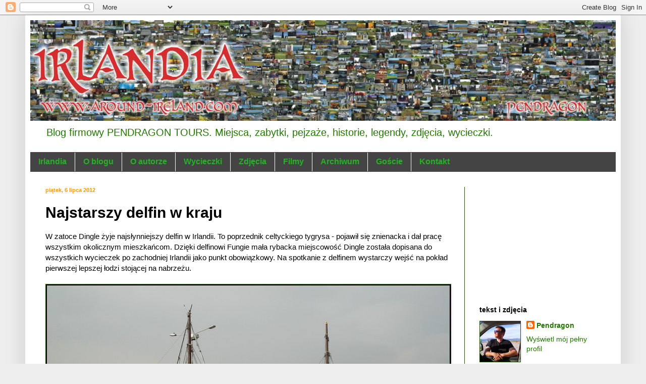

--- FILE ---
content_type: text/html; charset=UTF-8
request_url: https://around-ireland.blogspot.com/2012/07/najstarszy-delfin-w-kraju.html
body_size: 30399
content:
<!DOCTYPE html>
<html class='v2' dir='ltr' lang='pl'>
<head>
<link href='https://www.blogger.com/static/v1/widgets/335934321-css_bundle_v2.css' rel='stylesheet' type='text/css'/>
<meta content='width=1100' name='viewport'/>
<meta content='text/html; charset=UTF-8' http-equiv='Content-Type'/>
<meta content='blogger' name='generator'/>
<link href='https://around-ireland.blogspot.com/favicon.ico' rel='icon' type='image/x-icon'/>
<link href='http://around-ireland.blogspot.com/2012/07/najstarszy-delfin-w-kraju.html' rel='canonical'/>
<link rel="alternate" type="application/atom+xml" title="Dookoła Irlandii z Pendragonem - Atom" href="https://around-ireland.blogspot.com/feeds/posts/default" />
<link rel="alternate" type="application/rss+xml" title="Dookoła Irlandii z Pendragonem - RSS" href="https://around-ireland.blogspot.com/feeds/posts/default?alt=rss" />
<link rel="service.post" type="application/atom+xml" title="Dookoła Irlandii z Pendragonem - Atom" href="https://www.blogger.com/feeds/7250445328235054530/posts/default" />

<link rel="alternate" type="application/atom+xml" title="Dookoła Irlandii z Pendragonem - Atom" href="https://around-ireland.blogspot.com/feeds/6804901819088698539/comments/default" />
<!--Can't find substitution for tag [blog.ieCssRetrofitLinks]-->
<link href='https://blogger.googleusercontent.com/img/b/R29vZ2xl/AVvXsEhelZz9IcZJ5Z8NJJenUWOBtp-KRGXLrzCLJDHqkVvaCE0zk-hDyzYUTb3RdffwP7ct8SEYaR8E6YYX3hTcpmoyz8OdsJMz17GqXJrylRWKnvmrDJul8QkaXt_DNfgansHVXvAoWCKbFkg-/s1600/FungieTheDolphin.2.jpg' rel='image_src'/>
<meta content='http://around-ireland.blogspot.com/2012/07/najstarszy-delfin-w-kraju.html' property='og:url'/>
<meta content='Najstarszy delfin w kraju' property='og:title'/>
<meta content='Blog o Irlandii. Podróże, ciekawe miejsca, zwyczaje, legendy, historia.' property='og:description'/>
<meta content='https://blogger.googleusercontent.com/img/b/R29vZ2xl/AVvXsEhelZz9IcZJ5Z8NJJenUWOBtp-KRGXLrzCLJDHqkVvaCE0zk-hDyzYUTb3RdffwP7ct8SEYaR8E6YYX3hTcpmoyz8OdsJMz17GqXJrylRWKnvmrDJul8QkaXt_DNfgansHVXvAoWCKbFkg-/w1200-h630-p-k-no-nu/FungieTheDolphin.2.jpg' property='og:image'/>
<title>Dookoła Irlandii z Pendragonem: Najstarszy delfin w kraju</title>
<style type='text/css'>@font-face{font-family:'Crushed';font-style:normal;font-weight:400;font-display:swap;src:url(//fonts.gstatic.com/s/crushed/v32/U9Mc6dym6WXImTlFf1AVuaixPzHIug.woff2)format('woff2');unicode-range:U+0100-02BA,U+02BD-02C5,U+02C7-02CC,U+02CE-02D7,U+02DD-02FF,U+0304,U+0308,U+0329,U+1D00-1DBF,U+1E00-1E9F,U+1EF2-1EFF,U+2020,U+20A0-20AB,U+20AD-20C0,U+2113,U+2C60-2C7F,U+A720-A7FF;}@font-face{font-family:'Crushed';font-style:normal;font-weight:400;font-display:swap;src:url(//fonts.gstatic.com/s/crushed/v32/U9Mc6dym6WXImTlFf14VuaixPzE.woff2)format('woff2');unicode-range:U+0000-00FF,U+0131,U+0152-0153,U+02BB-02BC,U+02C6,U+02DA,U+02DC,U+0304,U+0308,U+0329,U+2000-206F,U+20AC,U+2122,U+2191,U+2193,U+2212,U+2215,U+FEFF,U+FFFD;}</style>
<style id='page-skin-1' type='text/css'><!--
/*
-----------------------------------------------
Blogger Template Style
Name:     Simple
Designer: Blogger
URL:      www.blogger.com
----------------------------------------------- */
/* Content
----------------------------------------------- */
body {
font: normal normal 14px Verdana, Geneva, sans-serif;
color: #000000;
background: #eeeeee none repeat scroll top left;
padding: 0 40px 40px 40px;
}
html body .region-inner {
min-width: 0;
max-width: 100%;
width: auto;
}
h2 {
font-size: 22px;
}
a:link {
text-decoration:none;
color: #237600;
}
a:visited {
text-decoration:none;
color: #ff9900;
}
a:hover {
text-decoration:underline;
color: #000000;
}
.body-fauxcolumn-outer .fauxcolumn-inner {
background: transparent none repeat scroll top left;
_background-image: none;
}
.body-fauxcolumn-outer .cap-top {
position: absolute;
z-index: 1;
height: 400px;
width: 100%;
}
.body-fauxcolumn-outer .cap-top .cap-left {
width: 100%;
background: transparent none repeat-x scroll top left;
_background-image: none;
}
.content-outer {
-moz-box-shadow: 0 0 40px rgba(0, 0, 0, .15);
-webkit-box-shadow: 0 0 5px rgba(0, 0, 0, .15);
-goog-ms-box-shadow: 0 0 10px #333333;
box-shadow: 0 0 40px rgba(0, 0, 0, .15);
margin-bottom: 1px;
}
.content-inner {
padding: 10px 10px;
}
.content-inner {
background-color: #ffffff;
}
/* Header
----------------------------------------------- */
.header-outer {
background: transparent none repeat-x scroll 0 -400px;
_background-image: none;
}
.Header h1 {
font: normal normal 80px Crushed;
color: #237600;
text-shadow: -1px -1px 1px rgba(0, 0, 0, .2);
}
.Header h1 a {
color: #237600;
}
.Header .description {
font-size: 140%;
color: #237600;
}
.header-inner .Header .titlewrapper {
padding: 22px 30px;
}
.header-inner .Header .descriptionwrapper {
padding: 0 30px;
}
/* Tabs
----------------------------------------------- */
.tabs-inner .section:first-child {
border-top: 1px solid #274e13;
}
.tabs-inner .section:first-child ul {
margin-top: -1px;
border-top: 1px solid #274e13;
border-left: 0 solid #274e13;
border-right: 0 solid #274e13;
}
.tabs-inner .widget ul {
background: #444444 none repeat-x scroll 0 -800px;
_background-image: none;
border-bottom: 1px solid #274e13;
margin-top: 0;
margin-left: -30px;
margin-right: -30px;
}
.tabs-inner .widget li a {
display: inline-block;
padding: .6em 1em;
font: normal bold 16px Verdana, Geneva, sans-serif;
color: #24b424;
border-left: 1px solid #ffffff;
border-right: 0 solid #274e13;
}
.tabs-inner .widget li:first-child a {
border-left: none;
}
.tabs-inner .widget li.selected a, .tabs-inner .widget li a:hover {
color: #ff9900;
background-color: #38761d;
text-decoration: none;
}
/* Columns
----------------------------------------------- */
.main-outer {
border-top: 0 solid #274e13;
}
.fauxcolumn-left-outer .fauxcolumn-inner {
border-right: 1px solid #274e13;
}
.fauxcolumn-right-outer .fauxcolumn-inner {
border-left: 1px solid #274e13;
}
/* Headings
----------------------------------------------- */
div.widget > h2,
div.widget h2.title {
margin: 0 0 1em 0;
font: normal bold 14px Arial, Tahoma, Helvetica, FreeSans, sans-serif;
color: #000000;
}
/* Widgets
----------------------------------------------- */
.widget .zippy {
color: #000000;
text-shadow: 2px 2px 1px rgba(0, 0, 0, .1);
}
.widget .popular-posts ul {
list-style: none;
}
/* Posts
----------------------------------------------- */
h2.date-header {
font: normal bold 11px Arial, Tahoma, Helvetica, FreeSans, sans-serif;
}
.date-header span {
background-color: transparent;
color: #ff9900;
padding: inherit;
letter-spacing: inherit;
margin: inherit;
}
.main-inner {
padding-top: 30px;
padding-bottom: 30px;
}
.main-inner .column-center-inner {
padding: 0 15px;
}
.main-inner .column-center-inner .section {
margin: 0 15px;
}
.post {
margin: 0 0 25px 0;
}
h3.post-title, .comments h4 {
font: normal bold 30px Verdana, Geneva, sans-serif;
margin: .75em 0 0;
}
.post-body {
font-size: 110%;
line-height: 1.4;
position: relative;
}
.post-body img, .post-body .tr-caption-container, .Profile img, .Image img,
.BlogList .item-thumbnail img {
padding: 0;
background: #000000;
border: 1px solid #274e13;
-moz-box-shadow: 1px 1px 5px rgba(0, 0, 0, .1);
-webkit-box-shadow: 1px 1px 5px rgba(0, 0, 0, .1);
box-shadow: 1px 1px 5px rgba(0, 0, 0, .1);
}
.post-body img, .post-body .tr-caption-container {
padding: 1px;
}
.post-body .tr-caption-container {
color: #444444;
}
.post-body .tr-caption-container img {
padding: 0;
background: transparent;
border: none;
-moz-box-shadow: 0 0 0 rgba(0, 0, 0, .1);
-webkit-box-shadow: 0 0 0 rgba(0, 0, 0, .1);
box-shadow: 0 0 0 rgba(0, 0, 0, .1);
}
.post-header {
margin: 0 0 1.5em;
line-height: 1.6;
font-size: 90%;
}
.post-footer {
margin: 20px -2px 0;
padding: 5px 10px;
color: #000000;
background-color: #ffffff;
border-bottom: 1px solid #000000;
line-height: 1.6;
font-size: 90%;
}
#comments .comment-author {
padding-top: 1.5em;
border-top: 1px solid #274e13;
background-position: 0 1.5em;
}
#comments .comment-author:first-child {
padding-top: 0;
border-top: none;
}
.avatar-image-container {
margin: .2em 0 0;
}
#comments .avatar-image-container img {
border: 1px solid #274e13;
}
/* Comments
----------------------------------------------- */
.comments .comments-content .icon.blog-author {
background-repeat: no-repeat;
background-image: url([data-uri]);
}
.comments .comments-content .loadmore a {
border-top: 1px solid #000000;
border-bottom: 1px solid #000000;
}
.comments .comment-thread.inline-thread {
background-color: #ffffff;
}
.comments .continue {
border-top: 2px solid #000000;
}
/* Accents
---------------------------------------------- */
.section-columns td.columns-cell {
border-left: 1px solid #274e13;
}
.blog-pager {
background: transparent none no-repeat scroll top center;
}
.blog-pager-older-link, .home-link,
.blog-pager-newer-link {
background-color: #ffffff;
padding: 5px;
}
.footer-outer {
border-top: 0 dashed #bbbbbb;
}
/* Mobile
----------------------------------------------- */
body.mobile  {
background-size: auto;
}
.mobile .body-fauxcolumn-outer {
background: transparent none repeat scroll top left;
}
.mobile .body-fauxcolumn-outer .cap-top {
background-size: 100% auto;
}
.mobile .content-outer {
-webkit-box-shadow: 0 0 3px rgba(0, 0, 0, .15);
box-shadow: 0 0 3px rgba(0, 0, 0, .15);
}
.mobile .tabs-inner .widget ul {
margin-left: 0;
margin-right: 0;
}
.mobile .post {
margin: 0;
}
.mobile .main-inner .column-center-inner .section {
margin: 0;
}
.mobile .date-header span {
padding: 0.1em 10px;
margin: 0 -10px;
}
.mobile h3.post-title {
margin: 0;
}
.mobile .blog-pager {
background: transparent none no-repeat scroll top center;
}
.mobile .footer-outer {
border-top: none;
}
.mobile .main-inner, .mobile .footer-inner {
background-color: #ffffff;
}
.mobile-index-contents {
color: #000000;
}
.mobile-link-button {
background-color: #237600;
}
.mobile-link-button a:link, .mobile-link-button a:visited {
color: #ff0000;
}
.mobile .tabs-inner .section:first-child {
border-top: none;
}
.mobile .tabs-inner .PageList .widget-content {
background-color: #38761d;
color: #ff9900;
border-top: 1px solid #274e13;
border-bottom: 1px solid #274e13;
}
.mobile .tabs-inner .PageList .widget-content .pagelist-arrow {
border-left: 1px solid #274e13;
}

--></style>
<style id='template-skin-1' type='text/css'><!--
body {
min-width: 1180px;
}
.content-outer, .content-fauxcolumn-outer, .region-inner {
min-width: 1180px;
max-width: 1180px;
_width: 1180px;
}
.main-inner .columns {
padding-left: 0px;
padding-right: 300px;
}
.main-inner .fauxcolumn-center-outer {
left: 0px;
right: 300px;
/* IE6 does not respect left and right together */
_width: expression(this.parentNode.offsetWidth -
parseInt("0px") -
parseInt("300px") + 'px');
}
.main-inner .fauxcolumn-left-outer {
width: 0px;
}
.main-inner .fauxcolumn-right-outer {
width: 300px;
}
.main-inner .column-left-outer {
width: 0px;
right: 100%;
margin-left: -0px;
}
.main-inner .column-right-outer {
width: 300px;
margin-right: -300px;
}
#layout {
min-width: 0;
}
#layout .content-outer {
min-width: 0;
width: 800px;
}
#layout .region-inner {
min-width: 0;
width: auto;
}
body#layout div.add_widget {
padding: 8px;
}
body#layout div.add_widget a {
margin-left: 32px;
}
--></style>
<link href='https://www.blogger.com/dyn-css/authorization.css?targetBlogID=7250445328235054530&amp;zx=cf4c8c96-34e2-4a6d-8d14-54da1df7d4a5' media='none' onload='if(media!=&#39;all&#39;)media=&#39;all&#39;' rel='stylesheet'/><noscript><link href='https://www.blogger.com/dyn-css/authorization.css?targetBlogID=7250445328235054530&amp;zx=cf4c8c96-34e2-4a6d-8d14-54da1df7d4a5' rel='stylesheet'/></noscript>
<meta name='google-adsense-platform-account' content='ca-host-pub-1556223355139109'/>
<meta name='google-adsense-platform-domain' content='blogspot.com'/>

<!-- data-ad-client=ca-pub-9791502593213329 -->

</head>
<body class='loading variant-dark'>
<div class='navbar section' id='navbar' name='Pasek nawigacyjny'><div class='widget Navbar' data-version='1' id='Navbar1'><script type="text/javascript">
    function setAttributeOnload(object, attribute, val) {
      if(window.addEventListener) {
        window.addEventListener('load',
          function(){ object[attribute] = val; }, false);
      } else {
        window.attachEvent('onload', function(){ object[attribute] = val; });
      }
    }
  </script>
<div id="navbar-iframe-container"></div>
<script type="text/javascript" src="https://apis.google.com/js/platform.js"></script>
<script type="text/javascript">
      gapi.load("gapi.iframes:gapi.iframes.style.bubble", function() {
        if (gapi.iframes && gapi.iframes.getContext) {
          gapi.iframes.getContext().openChild({
              url: 'https://www.blogger.com/navbar/7250445328235054530?po\x3d6804901819088698539\x26origin\x3dhttps://around-ireland.blogspot.com',
              where: document.getElementById("navbar-iframe-container"),
              id: "navbar-iframe"
          });
        }
      });
    </script><script type="text/javascript">
(function() {
var script = document.createElement('script');
script.type = 'text/javascript';
script.src = '//pagead2.googlesyndication.com/pagead/js/google_top_exp.js';
var head = document.getElementsByTagName('head')[0];
if (head) {
head.appendChild(script);
}})();
</script>
</div></div>
<div class='body-fauxcolumns'>
<div class='fauxcolumn-outer body-fauxcolumn-outer'>
<div class='cap-top'>
<div class='cap-left'></div>
<div class='cap-right'></div>
</div>
<div class='fauxborder-left'>
<div class='fauxborder-right'></div>
<div class='fauxcolumn-inner'>
</div>
</div>
<div class='cap-bottom'>
<div class='cap-left'></div>
<div class='cap-right'></div>
</div>
</div>
</div>
<div class='content'>
<div class='content-fauxcolumns'>
<div class='fauxcolumn-outer content-fauxcolumn-outer'>
<div class='cap-top'>
<div class='cap-left'></div>
<div class='cap-right'></div>
</div>
<div class='fauxborder-left'>
<div class='fauxborder-right'></div>
<div class='fauxcolumn-inner'>
</div>
</div>
<div class='cap-bottom'>
<div class='cap-left'></div>
<div class='cap-right'></div>
</div>
</div>
</div>
<div class='content-outer'>
<div class='content-cap-top cap-top'>
<div class='cap-left'></div>
<div class='cap-right'></div>
</div>
<div class='fauxborder-left content-fauxborder-left'>
<div class='fauxborder-right content-fauxborder-right'></div>
<div class='content-inner'>
<header>
<div class='header-outer'>
<div class='header-cap-top cap-top'>
<div class='cap-left'></div>
<div class='cap-right'></div>
</div>
<div class='fauxborder-left header-fauxborder-left'>
<div class='fauxborder-right header-fauxborder-right'></div>
<div class='region-inner header-inner'>
<div class='header section' id='header' name='Nagłówek'><div class='widget Header' data-version='1' id='Header1'>
<div id='header-inner'>
<a href='https://around-ireland.blogspot.com/' style='display: block'>
<img alt='Dookoła Irlandii z Pendragonem' height='199px; ' id='Header1_headerimg' src='https://blogger.googleusercontent.com/img/b/R29vZ2xl/AVvXsEiszPNG2Jek2OpVGeIwJHT0TwOwr4HZbLwbKkK_Pxag-FF_NvQsq5MNaxhCkbpd6JKCWOT0HRhOwQiDLa_FlxjHK4bFw_hYHZVxfP_KFed1PnzSwKl6Q9dbX1YR9168jIglKS143Rlm2r8/s1600/Nag%25C5%2582+BLOG+5.jpg' style='display: block' width='1194px; '/>
</a>
<div class='descriptionwrapper'>
<p class='description'><span>Blog firmowy PENDRAGON TOURS. Miejsca, zabytki, pejzaże, historie, legendy, zdjęcia, wycieczki.</span></p>
</div>
</div>
</div></div>
</div>
</div>
<div class='header-cap-bottom cap-bottom'>
<div class='cap-left'></div>
<div class='cap-right'></div>
</div>
</div>
</header>
<div class='tabs-outer'>
<div class='tabs-cap-top cap-top'>
<div class='cap-left'></div>
<div class='cap-right'></div>
</div>
<div class='fauxborder-left tabs-fauxborder-left'>
<div class='fauxborder-right tabs-fauxborder-right'></div>
<div class='region-inner tabs-inner'>
<div class='tabs section' id='crosscol' name='Wszystkie kolumny'><div class='widget PageList' data-version='1' id='PageList1'>
<h2>KARTY</h2>
<div class='widget-content'>
<ul>
<li>
<a href='https://around-ireland.blogspot.com/'>Irlandia</a>
</li>
<li>
<a href='https://around-ireland.blogspot.com/p/o-blogu.html'>O blogu</a>
</li>
<li>
<a href='https://around-ireland.blogspot.com/p/autor.html'>O autorze</a>
</li>
<li>
<a href='https://around-ireland.blogspot.com/p/pendragon-tours.html'>Wycieczki</a>
</li>
<li>
<a href='https://around-ireland.blogspot.com/p/zdjecia.html'>Zdjęcia</a>
</li>
<li>
<a href='https://around-ireland.blogspot.com/p/filmy.html'>Filmy</a>
</li>
<li>
<a href='https://around-ireland.blogspot.com/p/stary-pendragon.html'>Archiwum</a>
</li>
<li>
<a href='https://around-ireland.blogspot.com/p/ksiega-gosci.html'>Goście</a>
</li>
<li>
<a href='https://around-ireland.blogspot.com/p/kontakt.html'>Kontakt</a>
</li>
</ul>
<div class='clear'></div>
</div>
</div></div>
<div class='tabs no-items section' id='crosscol-overflow' name='Cross-Column 2'></div>
</div>
</div>
<div class='tabs-cap-bottom cap-bottom'>
<div class='cap-left'></div>
<div class='cap-right'></div>
</div>
</div>
<div class='main-outer'>
<div class='main-cap-top cap-top'>
<div class='cap-left'></div>
<div class='cap-right'></div>
</div>
<div class='fauxborder-left main-fauxborder-left'>
<div class='fauxborder-right main-fauxborder-right'></div>
<div class='region-inner main-inner'>
<div class='columns fauxcolumns'>
<div class='fauxcolumn-outer fauxcolumn-center-outer'>
<div class='cap-top'>
<div class='cap-left'></div>
<div class='cap-right'></div>
</div>
<div class='fauxborder-left'>
<div class='fauxborder-right'></div>
<div class='fauxcolumn-inner'>
</div>
</div>
<div class='cap-bottom'>
<div class='cap-left'></div>
<div class='cap-right'></div>
</div>
</div>
<div class='fauxcolumn-outer fauxcolumn-left-outer'>
<div class='cap-top'>
<div class='cap-left'></div>
<div class='cap-right'></div>
</div>
<div class='fauxborder-left'>
<div class='fauxborder-right'></div>
<div class='fauxcolumn-inner'>
</div>
</div>
<div class='cap-bottom'>
<div class='cap-left'></div>
<div class='cap-right'></div>
</div>
</div>
<div class='fauxcolumn-outer fauxcolumn-right-outer'>
<div class='cap-top'>
<div class='cap-left'></div>
<div class='cap-right'></div>
</div>
<div class='fauxborder-left'>
<div class='fauxborder-right'></div>
<div class='fauxcolumn-inner'>
</div>
</div>
<div class='cap-bottom'>
<div class='cap-left'></div>
<div class='cap-right'></div>
</div>
</div>
<!-- corrects IE6 width calculation -->
<div class='columns-inner'>
<div class='column-center-outer'>
<div class='column-center-inner'>
<div class='main section' id='main' name='Główny'><div class='widget Blog' data-version='1' id='Blog1'>
<div class='blog-posts hfeed'>

          <div class="date-outer">
        
<h2 class='date-header'><span>piątek, 6 lipca 2012</span></h2>

          <div class="date-posts">
        
<div class='post-outer'>
<div class='post hentry uncustomized-post-template' itemprop='blogPost' itemscope='itemscope' itemtype='http://schema.org/BlogPosting'>
<meta content='https://blogger.googleusercontent.com/img/b/R29vZ2xl/AVvXsEhelZz9IcZJ5Z8NJJenUWOBtp-KRGXLrzCLJDHqkVvaCE0zk-hDyzYUTb3RdffwP7ct8SEYaR8E6YYX3hTcpmoyz8OdsJMz17GqXJrylRWKnvmrDJul8QkaXt_DNfgansHVXvAoWCKbFkg-/s1600/FungieTheDolphin.2.jpg' itemprop='image_url'/>
<meta content='7250445328235054530' itemprop='blogId'/>
<meta content='6804901819088698539' itemprop='postId'/>
<a name='6804901819088698539'></a>
<h3 class='post-title entry-title' itemprop='name'>
Najstarszy delfin w kraju
</h3>
<div class='post-header'>
<div class='post-header-line-1'></div>
</div>
<div class='post-body entry-content' id='post-body-6804901819088698539' itemprop='description articleBody'>
<span style="font-family: Verdana, sans-serif;">W zatoce Dingle żyje najsłynniejszy delfin w Irlandii. To poprzednik celtyckiego tygrysa - pojawił się znienacka i dał pracę wszystkim okolicznym mieszkańcom. Dzięki delfinowi Fungie mała rybacka miejscowość Dingle została dopisana do wszystkich wycieczek po zachodniej Irlandii jako punkt obowiązkowy. Na spotkanie z delfinem wystarczy wejść na pokład pierwszej lepszej łodzi stojącej na nabrzeżu.<br /><br /><a href="https://blogger.googleusercontent.com/img/b/R29vZ2xl/AVvXsEhelZz9IcZJ5Z8NJJenUWOBtp-KRGXLrzCLJDHqkVvaCE0zk-hDyzYUTb3RdffwP7ct8SEYaR8E6YYX3hTcpmoyz8OdsJMz17GqXJrylRWKnvmrDJul8QkaXt_DNfgansHVXvAoWCKbFkg-/s1600/FungieTheDolphin.2.jpg"><img border="0" src="https://blogger.googleusercontent.com/img/b/R29vZ2xl/AVvXsEhelZz9IcZJ5Z8NJJenUWOBtp-KRGXLrzCLJDHqkVvaCE0zk-hDyzYUTb3RdffwP7ct8SEYaR8E6YYX3hTcpmoyz8OdsJMz17GqXJrylRWKnvmrDJul8QkaXt_DNfgansHVXvAoWCKbFkg-/s1600/FungieTheDolphin.2.jpg" /></a><br /><br />Fungie osiedlił się w wodach Dingle w roku 1983. W przeciwieństwie do większości delfinów butlonosych Fungie wybrał samotność, czyli towarzystwo ludzi. Tak samo zresztą jak <a href="http://www.around-ireland.blogspot.ie/2012/05/dusty-delfin-z-doolin.html"><b><span style="color: orange;">delfin Dusty</span></b></a>. Oba delfiny wypływają na spotkanie łodziom wypełnionym zagranicznymi turystami. Wszyscy są zadowoleni, interes się kręci. <br /><br /><a href="https://blogger.googleusercontent.com/img/b/R29vZ2xl/AVvXsEj8q3I9rBdHUgV8ckf-cwi_r5UWlz4Gr8yhyRYDsjwMG1d0vivMXl2asKHSDOHTCSaUmZUh9T_mcYMbMIiv3vR-MjTJnRGuCqeRaySBX3WSnMeRowSwtbq2QbnRrhynMGlla42a0T3iP0JJ/s1600/FungieTheDolphin.4.jpg"><img border="0" src="https://blogger.googleusercontent.com/img/b/R29vZ2xl/AVvXsEj8q3I9rBdHUgV8ckf-cwi_r5UWlz4Gr8yhyRYDsjwMG1d0vivMXl2asKHSDOHTCSaUmZUh9T_mcYMbMIiv3vR-MjTJnRGuCqeRaySBX3WSnMeRowSwtbq2QbnRrhynMGlla42a0T3iP0JJ/s1600/FungieTheDolphin.4.jpg" /></a><br /><br />Spotkanie delfina podczas godzinnego rejsu po zatoce jest tak pewne, jak codzienny deszczyk. Gwarancją spotkania z delfinem jest zakup biletu dopiero w drodze powrotnej. Nie ma delfina - nie ma kosztów. <br /><br /><a href="https://blogger.googleusercontent.com/img/b/R29vZ2xl/AVvXsEiDQew-KFXFOgy1_AMiL6vsAhPkV1tRYEYIFPkdWW0VbiyBKWxqGJy7SIHAHM61l_lMTotQEu759nK8oll1jLIQNVICzMOlrlm6bN9sMIPdKgTTt8UKgQjcGiPGS1BrEjf1opiDA0CL2ZE/s1600/FungieTheDolphin.5.jpg"><img border="0" src="https://blogger.googleusercontent.com/img/b/R29vZ2xl/AVvXsEiDQew-KFXFOgy1_AMiL6vsAhPkV1tRYEYIFPkdWW0VbiyBKWxqGJy7SIHAHM61l_lMTotQEu759nK8oll1jLIQNVICzMOlrlm6bN9sMIPdKgTTt8UKgQjcGiPGS1BrEjf1opiDA0CL2ZE/s1600/FungieTheDolphin.5.jpg" /></a><br /><br />Łódź jest już na środku zatoki, wszyscy się rozglądają w poszukiwaniu delfina, kiedy ciszę przerywa warkot motorówki. Ludzie w skupieniu i z podnieceniem wypatrują Fungie, a tu nagle pojawia się ten denerwujący dźwięk, na pewno spłoszy delfina i nici z wycieczki. Nic bardziej mylnego. To naganiacz. <br /><br /><a href="https://blogger.googleusercontent.com/img/b/R29vZ2xl/AVvXsEgDg9a-c8EuxpkfhUOUzXz57Fd_KNLHsb2TGjn2xu830uG2mguj00pGmI_7cmlXxaLlRdto22k3nmYD4La-zmteB5MTp8mzLIdMUbdyVVW0ZPNQ8nsorvpcW172U8yJloDAqkLTbFFo_7c/s1600/FungieTheDolphin.8.jpg"><img border="0" src="https://blogger.googleusercontent.com/img/b/R29vZ2xl/AVvXsEgDg9a-c8EuxpkfhUOUzXz57Fd_KNLHsb2TGjn2xu830uG2mguj00pGmI_7cmlXxaLlRdto22k3nmYD4La-zmteB5MTp8mzLIdMUbdyVVW0ZPNQ8nsorvpcW172U8yJloDAqkLTbFFo_7c/s1600/FungieTheDolphin.8.jpg" /></a><br /><br />Facet stojący za sterami macha do nas, po czym zaczyna zataczać koła wokół naszego stateczku. Butlonos pojawia się niemal natychmiast. Płynie wzdłuż łodzi, nurkuje, zawraca, droczy się z nami. <br /><br /><a href="https://blogger.googleusercontent.com/img/b/R29vZ2xl/AVvXsEgAQFpCRtFW6DaJVFRHu0-ed6Sw0nPS28mCyhrhXXd9D-USyvj9PZBN-56sGJumIctXzfiVGd95zJvGxcU1Vy6Oa8Noa_jdOnN5yw8VR5tpNECNqZPEgVcCk3dbiZMf4whTKTqZ8JCW-uc/s1600/FungieTheDolphin.6.jpg"><img border="0" src="https://blogger.googleusercontent.com/img/b/R29vZ2xl/AVvXsEgAQFpCRtFW6DaJVFRHu0-ed6Sw0nPS28mCyhrhXXd9D-USyvj9PZBN-56sGJumIctXzfiVGd95zJvGxcU1Vy6Oa8Noa_jdOnN5yw8VR5tpNECNqZPEgVcCk3dbiZMf4whTKTqZ8JCW-uc/s1600/FungieTheDolphin.6.jpg" /></a><br /><br />Przez kilkanaście minut Fungie krąży pomiędzy naszą łodzią a czerwoną motorówką. Czekamy na próżno na jakiś efektowny wyskok, może mu się nie chce, może już za stary. A może to my chcemy za wiele bo się naoglądaliśmy reklam. Po jakimś czasie Fungie odpływa i zaczyna zabawiać ludzi na pobliskim pontonie. Oni mają swoją prywatną audiencję, a nam pora wracać. I zapłacić za widzenie z delfinem. <br /><br /><a href="https://blogger.googleusercontent.com/img/b/R29vZ2xl/AVvXsEheguHFGjGetmGzvOjopyhgNi6Q27dQSbPVQ4apGLgPxAc5PYWE74CFEvlHWWeZsRJpKG6MaiLDI4eVoaUH11OBwpkhGuJCaq3WUSI5mgAaH6fQkUTTpuXCnH8ySbRSkFUvd9ryqFjkNwA/s1600/FungieTheDolphin.7.jpg"><img border="0" src="https://blogger.googleusercontent.com/img/b/R29vZ2xl/AVvXsEheguHFGjGetmGzvOjopyhgNi6Q27dQSbPVQ4apGLgPxAc5PYWE74CFEvlHWWeZsRJpKG6MaiLDI4eVoaUH11OBwpkhGuJCaq3WUSI5mgAaH6fQkUTTpuXCnH8ySbRSkFUvd9ryqFjkNwA/s1600/FungieTheDolphin.7.jpg" /></a><br /><br />W wycinkach gazet wywieszonych w oknie przy nabrzeżu widać delfina Fungie, który wychyla się z fal, uśmiecha się, skacze, pozuje do zdjęć, generuje przychód. Każdy przyjeżdżający do Dingle chciałby pewnie takiego właśnie delfina spotkać. Jednak Fungie mieszka na Dinglach już prawie 30 lat i za jakiś czas gazety napiszą, że najsłynniejszy irlandzki delfin odpłynął na zawsze.<br /><br /><a href="https://blogger.googleusercontent.com/img/b/R29vZ2xl/AVvXsEhq53uB3GGIboVdAsN-FIb9fnm6HuS_ueHM78iG3ByCscO0_IR_vX2t9PEl53zTFmcbyXHtGGpRxOCVc-Y4YM86_4WMjlTEu2VElcdeJnV5ZGX2lpXPMMGQTQ3uqNuvlVS3GL0Co8pm5lX_/s1600/FungieTheDolphin.1.jpg"><img border="0" src="https://blogger.googleusercontent.com/img/b/R29vZ2xl/AVvXsEhq53uB3GGIboVdAsN-FIb9fnm6HuS_ueHM78iG3ByCscO0_IR_vX2t9PEl53zTFmcbyXHtGGpRxOCVc-Y4YM86_4WMjlTEu2VElcdeJnV5ZGX2lpXPMMGQTQ3uqNuvlVS3GL0Co8pm5lX_/s1600/FungieTheDolphin.1.jpg" /></a><br /><br />Będzie to smutny moment dla całej Irlandii a słynny delfin znajdzie swoje miejsce w najnowszej historii kraju tuż obok innych słynnych zwierząt - celtyckiego tygrysa i <a href="http://around-ireland.blogspot.ie/2011/04/ostatni-ryk-celtyckiego-lwa.html"><b><span style="color: orange;">lwa z czołówek MGM</span></b></a>.</span><br />
<span style="font-family: Verdana, sans-serif;"><br /></span><br />
<a href="https://blogger.googleusercontent.com/img/b/R29vZ2xl/AVvXsEj1MsxcnBeoesWaRWxBnPCqCKWf-LkMkvqPrGqGcKODYPLBM1dExbvPD3Fq6wVLi9CQm71x_7PJdw6N7CWcHm-_sd2-oRR0AtFhJF37tZlEyfQkSN3f8RzkuNgX9INZKl__QFaHMKJ6ddc/s1600/FungieTheDolphin.3.jpg" style="clear: left; float: left; margin-bottom: 1em; margin-right: 1em;"><img border="0" src="https://blogger.googleusercontent.com/img/b/R29vZ2xl/AVvXsEj1MsxcnBeoesWaRWxBnPCqCKWf-LkMkvqPrGqGcKODYPLBM1dExbvPD3Fq6wVLi9CQm71x_7PJdw6N7CWcHm-_sd2-oRR0AtFhJF37tZlEyfQkSN3f8RzkuNgX9INZKl__QFaHMKJ6ddc/s1600/FungieTheDolphin.3.jpg" /></a><span style="font-family: Verdana, sans-serif;"><br /></span><br />
<span style="font-family: Verdana, sans-serif;"><br /></span><br />
<span style="font-family: Verdana, sans-serif;">Delfina Fungie w akcji można zobaczyć na<b><span style="color: orange;"> <a href="//www.youtube.com/watch?v=xuhf-P_HFRE" target="_blank"><span style="color: orange;">filmie tutaj</span></a></span></b>.<br /></span>
<div style='clear: both;'></div>
</div>
<div class='post-footer'>
<div class='post-footer-line post-footer-line-1'>
<span class='post-author vcard'>
Autor:
<span class='fn' itemprop='author' itemscope='itemscope' itemtype='http://schema.org/Person'>
<meta content='https://www.blogger.com/profile/07176531275791439450' itemprop='url'/>
<a class='g-profile' href='https://www.blogger.com/profile/07176531275791439450' rel='author' title='author profile'>
<span itemprop='name'>Pendragon</span>
</a>
</span>
</span>
<span class='post-timestamp'>
</span>
<span class='post-comment-link'>
</span>
<span class='post-icons'>
<span class='item-action'>
<a href='https://www.blogger.com/email-post/7250445328235054530/6804901819088698539' title='Wyślij posta przez e-mail'>
<img alt='' class='icon-action' height='13' src='https://resources.blogblog.com/img/icon18_email.gif' width='18'/>
</a>
</span>
<span class='item-control blog-admin pid-1755891363'>
<a href='https://www.blogger.com/post-edit.g?blogID=7250445328235054530&postID=6804901819088698539&from=pencil' title='Edytuj post'>
<img alt='' class='icon-action' height='18' src='https://resources.blogblog.com/img/icon18_edit_allbkg.gif' width='18'/>
</a>
</span>
</span>
<div class='post-share-buttons goog-inline-block'>
<a class='goog-inline-block share-button sb-email' href='https://www.blogger.com/share-post.g?blogID=7250445328235054530&postID=6804901819088698539&target=email' target='_blank' title='Wyślij pocztą e-mail'><span class='share-button-link-text'>Wyślij pocztą e-mail</span></a><a class='goog-inline-block share-button sb-blog' href='https://www.blogger.com/share-post.g?blogID=7250445328235054530&postID=6804901819088698539&target=blog' onclick='window.open(this.href, "_blank", "height=270,width=475"); return false;' target='_blank' title='Wrzuć na bloga'><span class='share-button-link-text'>Wrzuć na bloga</span></a><a class='goog-inline-block share-button sb-twitter' href='https://www.blogger.com/share-post.g?blogID=7250445328235054530&postID=6804901819088698539&target=twitter' target='_blank' title='Udostępnij w X'><span class='share-button-link-text'>Udostępnij w X</span></a><a class='goog-inline-block share-button sb-facebook' href='https://www.blogger.com/share-post.g?blogID=7250445328235054530&postID=6804901819088698539&target=facebook' onclick='window.open(this.href, "_blank", "height=430,width=640"); return false;' target='_blank' title='Udostępnij w usłudze Facebook'><span class='share-button-link-text'>Udostępnij w usłudze Facebook</span></a><a class='goog-inline-block share-button sb-pinterest' href='https://www.blogger.com/share-post.g?blogID=7250445328235054530&postID=6804901819088698539&target=pinterest' target='_blank' title='Udostępnij w serwisie Pinterest'><span class='share-button-link-text'>Udostępnij w serwisie Pinterest</span></a>
</div>
</div>
<div class='post-footer-line post-footer-line-2'>
<span class='post-labels'>
Etykiety:
<a href='https://around-ireland.blogspot.com/search/label/delfin' rel='tag'>delfin</a>,
<a href='https://around-ireland.blogspot.com/search/label/Dingle' rel='tag'>Dingle</a>,
<a href='https://around-ireland.blogspot.com/search/label/kerry' rel='tag'>kerry</a>,
<a href='https://around-ireland.blogspot.com/search/label/morze' rel='tag'>morze</a>
</span>
</div>
<div class='post-footer-line post-footer-line-3'>
<span class='post-location'>
</span>
</div>
</div>
</div>
<div class='comments' id='comments'>
<a name='comments'></a>
<h4>6 komentarzy:</h4>
<div class='comments-content'>
<script async='async' src='' type='text/javascript'></script>
<script type='text/javascript'>
    (function() {
      var items = null;
      var msgs = null;
      var config = {};

// <![CDATA[
      var cursor = null;
      if (items && items.length > 0) {
        cursor = parseInt(items[items.length - 1].timestamp) + 1;
      }

      var bodyFromEntry = function(entry) {
        var text = (entry &&
                    ((entry.content && entry.content.$t) ||
                     (entry.summary && entry.summary.$t))) ||
            '';
        if (entry && entry.gd$extendedProperty) {
          for (var k in entry.gd$extendedProperty) {
            if (entry.gd$extendedProperty[k].name == 'blogger.contentRemoved') {
              return '<span class="deleted-comment">' + text + '</span>';
            }
          }
        }
        return text;
      }

      var parse = function(data) {
        cursor = null;
        var comments = [];
        if (data && data.feed && data.feed.entry) {
          for (var i = 0, entry; entry = data.feed.entry[i]; i++) {
            var comment = {};
            // comment ID, parsed out of the original id format
            var id = /blog-(\d+).post-(\d+)/.exec(entry.id.$t);
            comment.id = id ? id[2] : null;
            comment.body = bodyFromEntry(entry);
            comment.timestamp = Date.parse(entry.published.$t) + '';
            if (entry.author && entry.author.constructor === Array) {
              var auth = entry.author[0];
              if (auth) {
                comment.author = {
                  name: (auth.name ? auth.name.$t : undefined),
                  profileUrl: (auth.uri ? auth.uri.$t : undefined),
                  avatarUrl: (auth.gd$image ? auth.gd$image.src : undefined)
                };
              }
            }
            if (entry.link) {
              if (entry.link[2]) {
                comment.link = comment.permalink = entry.link[2].href;
              }
              if (entry.link[3]) {
                var pid = /.*comments\/default\/(\d+)\?.*/.exec(entry.link[3].href);
                if (pid && pid[1]) {
                  comment.parentId = pid[1];
                }
              }
            }
            comment.deleteclass = 'item-control blog-admin';
            if (entry.gd$extendedProperty) {
              for (var k in entry.gd$extendedProperty) {
                if (entry.gd$extendedProperty[k].name == 'blogger.itemClass') {
                  comment.deleteclass += ' ' + entry.gd$extendedProperty[k].value;
                } else if (entry.gd$extendedProperty[k].name == 'blogger.displayTime') {
                  comment.displayTime = entry.gd$extendedProperty[k].value;
                }
              }
            }
            comments.push(comment);
          }
        }
        return comments;
      };

      var paginator = function(callback) {
        if (hasMore()) {
          var url = config.feed + '?alt=json&v=2&orderby=published&reverse=false&max-results=50';
          if (cursor) {
            url += '&published-min=' + new Date(cursor).toISOString();
          }
          window.bloggercomments = function(data) {
            var parsed = parse(data);
            cursor = parsed.length < 50 ? null
                : parseInt(parsed[parsed.length - 1].timestamp) + 1
            callback(parsed);
            window.bloggercomments = null;
          }
          url += '&callback=bloggercomments';
          var script = document.createElement('script');
          script.type = 'text/javascript';
          script.src = url;
          document.getElementsByTagName('head')[0].appendChild(script);
        }
      };
      var hasMore = function() {
        return !!cursor;
      };
      var getMeta = function(key, comment) {
        if ('iswriter' == key) {
          var matches = !!comment.author
              && comment.author.name == config.authorName
              && comment.author.profileUrl == config.authorUrl;
          return matches ? 'true' : '';
        } else if ('deletelink' == key) {
          return config.baseUri + '/comment/delete/'
               + config.blogId + '/' + comment.id;
        } else if ('deleteclass' == key) {
          return comment.deleteclass;
        }
        return '';
      };

      var replybox = null;
      var replyUrlParts = null;
      var replyParent = undefined;

      var onReply = function(commentId, domId) {
        if (replybox == null) {
          // lazily cache replybox, and adjust to suit this style:
          replybox = document.getElementById('comment-editor');
          if (replybox != null) {
            replybox.height = '250px';
            replybox.style.display = 'block';
            replyUrlParts = replybox.src.split('#');
          }
        }
        if (replybox && (commentId !== replyParent)) {
          replybox.src = '';
          document.getElementById(domId).insertBefore(replybox, null);
          replybox.src = replyUrlParts[0]
              + (commentId ? '&parentID=' + commentId : '')
              + '#' + replyUrlParts[1];
          replyParent = commentId;
        }
      };

      var hash = (window.location.hash || '#').substring(1);
      var startThread, targetComment;
      if (/^comment-form_/.test(hash)) {
        startThread = hash.substring('comment-form_'.length);
      } else if (/^c[0-9]+$/.test(hash)) {
        targetComment = hash.substring(1);
      }

      // Configure commenting API:
      var configJso = {
        'maxDepth': config.maxThreadDepth
      };
      var provider = {
        'id': config.postId,
        'data': items,
        'loadNext': paginator,
        'hasMore': hasMore,
        'getMeta': getMeta,
        'onReply': onReply,
        'rendered': true,
        'initComment': targetComment,
        'initReplyThread': startThread,
        'config': configJso,
        'messages': msgs
      };

      var render = function() {
        if (window.goog && window.goog.comments) {
          var holder = document.getElementById('comment-holder');
          window.goog.comments.render(holder, provider);
        }
      };

      // render now, or queue to render when library loads:
      if (window.goog && window.goog.comments) {
        render();
      } else {
        window.goog = window.goog || {};
        window.goog.comments = window.goog.comments || {};
        window.goog.comments.loadQueue = window.goog.comments.loadQueue || [];
        window.goog.comments.loadQueue.push(render);
      }
    })();
// ]]>
  </script>
<div id='comment-holder'>
<div class="comment-thread toplevel-thread"><ol id="top-ra"><li class="comment" id="c2682174710066152605"><div class="avatar-image-container"><img src="//blogger.googleusercontent.com/img/b/R29vZ2xl/AVvXsEgvWLM7XefxNQsTd4CY-H8IqSXHuTwHpLZi_kLkaCCfSCmO4cYY5j6HWvaxKRbukFZEryHVMOJkO3OY9hTLDWWeiKo_6eLxK0gOdYQ-Yz-IJSv4Gsvve1ZJxjYSt2yMpJ4/s45-c/*" alt=""/></div><div class="comment-block"><div class="comment-header"><cite class="user"><a href="https://www.blogger.com/profile/10199683890347807847" rel="nofollow">xbw</a></cite><span class="icon user "></span><span class="datetime secondary-text"><a rel="nofollow" href="https://around-ireland.blogspot.com/2012/07/najstarszy-delfin-w-kraju.html?showComment=1341559642842#c2682174710066152605">6 lipca 2012 08:27</a></span></div><p class="comment-content">No ale jak to, sam. ?</p><span class="comment-actions secondary-text"><a class="comment-reply" target="_self" data-comment-id="2682174710066152605">Odpowiedz</a><span class="item-control blog-admin blog-admin pid-1776150052"><a target="_self" href="https://www.blogger.com/comment/delete/7250445328235054530/2682174710066152605">Usuń</a></span></span></div><div class="comment-replies"><div id="c2682174710066152605-rt" class="comment-thread inline-thread"><span class="thread-toggle thread-expanded"><span class="thread-arrow"></span><span class="thread-count"><a target="_self">Odpowiedzi</a></span></span><ol id="c2682174710066152605-ra" class="thread-chrome thread-expanded"><div><li class="comment" id="c1386216256048453137"><div class="avatar-image-container"><img src="//2.bp.blogspot.com/-qmVKSW8tXX8/ZLjSMo21uoI/AAAAAAAB12M/tgehJaox560p0MvPHtFLGqVL5LxC_S-PQCK4BGAYYCw/s35/pendragon.jpg" alt=""/></div><div class="comment-block"><div class="comment-header"><cite class="user"><a href="https://www.blogger.com/profile/07176531275791439450" rel="nofollow">Pendragon</a></cite><span class="icon user blog-author"></span><span class="datetime secondary-text"><a rel="nofollow" href="https://around-ireland.blogspot.com/2012/07/najstarszy-delfin-w-kraju.html?showComment=1341563329784#c1386216256048453137">6 lipca 2012 09:28</a></span></div><p class="comment-content">Rozwiniesz?</p><span class="comment-actions secondary-text"><span class="item-control blog-admin blog-admin pid-1755891363"><a target="_self" href="https://www.blogger.com/comment/delete/7250445328235054530/1386216256048453137">Usuń</a></span></span></div><div class="comment-replies"><div id="c1386216256048453137-rt" class="comment-thread inline-thread hidden"><span class="thread-toggle thread-expanded"><span class="thread-arrow"></span><span class="thread-count"><a target="_self">Odpowiedzi</a></span></span><ol id="c1386216256048453137-ra" class="thread-chrome thread-expanded"><div></div><div id="c1386216256048453137-continue" class="continue"><a class="comment-reply" target="_self" data-comment-id="1386216256048453137">Odpowiedz</a></div></ol></div></div><div class="comment-replybox-single" id="c1386216256048453137-ce"></div></li><li class="comment" id="c8285913431700925471"><div class="avatar-image-container"><img src="//resources.blogblog.com/img/blank.gif" alt=""/></div><div class="comment-block"><div class="comment-header"><cite class="user">Anonimowy</cite><span class="icon user "></span><span class="datetime secondary-text"><a rel="nofollow" href="https://around-ireland.blogspot.com/2012/07/najstarszy-delfin-w-kraju.html?showComment=1341578266693#c8285913431700925471">6 lipca 2012 13:37</a></span></div><p class="comment-content">Jak delfin może żyć 30 lat bez towarzystwa innych delfinów, dlaczego? Nie potrafił, nie chciał znaleźć swoich? Może został wypędzony? Dziwne.<br>xbw</p><span class="comment-actions secondary-text"><span class="item-control blog-admin blog-admin pid-531850020"><a target="_self" href="https://www.blogger.com/comment/delete/7250445328235054530/8285913431700925471">Usuń</a></span></span></div><div class="comment-replies"><div id="c8285913431700925471-rt" class="comment-thread inline-thread hidden"><span class="thread-toggle thread-expanded"><span class="thread-arrow"></span><span class="thread-count"><a target="_self">Odpowiedzi</a></span></span><ol id="c8285913431700925471-ra" class="thread-chrome thread-expanded"><div></div><div id="c8285913431700925471-continue" class="continue"><a class="comment-reply" target="_self" data-comment-id="8285913431700925471">Odpowiedz</a></div></ol></div></div><div class="comment-replybox-single" id="c8285913431700925471-ce"></div></li><li class="comment" id="c1410646553736398661"><div class="avatar-image-container"><img src="//2.bp.blogspot.com/-qmVKSW8tXX8/ZLjSMo21uoI/AAAAAAAB12M/tgehJaox560p0MvPHtFLGqVL5LxC_S-PQCK4BGAYYCw/s35/pendragon.jpg" alt=""/></div><div class="comment-block"><div class="comment-header"><cite class="user"><a href="https://www.blogger.com/profile/07176531275791439450" rel="nofollow">Pendragon</a></cite><span class="icon user blog-author"></span><span class="datetime secondary-text"><a rel="nofollow" href="https://around-ireland.blogspot.com/2012/07/najstarszy-delfin-w-kraju.html?showComment=1341585900688#c1410646553736398661">6 lipca 2012 15:45</a></span></div><p class="comment-content">Nie mam zielonego pojęcia. Może u delfinów też są samotniki, a może ten uważa się za naddelfina, gardzi swoimi ziomalami, uważa ich za zwykłe ryby i wybrał bardziej inteligentne towarzystwo...</p><span class="comment-actions secondary-text"><span class="item-control blog-admin blog-admin pid-1755891363"><a target="_self" href="https://www.blogger.com/comment/delete/7250445328235054530/1410646553736398661">Usuń</a></span></span></div><div class="comment-replies"><div id="c1410646553736398661-rt" class="comment-thread inline-thread hidden"><span class="thread-toggle thread-expanded"><span class="thread-arrow"></span><span class="thread-count"><a target="_self">Odpowiedzi</a></span></span><ol id="c1410646553736398661-ra" class="thread-chrome thread-expanded"><div></div><div id="c1410646553736398661-continue" class="continue"><a class="comment-reply" target="_self" data-comment-id="1410646553736398661">Odpowiedz</a></div></ol></div></div><div class="comment-replybox-single" id="c1410646553736398661-ce"></div></li></div><div id="c2682174710066152605-continue" class="continue"><a class="comment-reply" target="_self" data-comment-id="2682174710066152605">Odpowiedz</a></div></ol></div></div><div class="comment-replybox-single" id="c2682174710066152605-ce"></div></li><li class="comment" id="c7136083655389085629"><div class="avatar-image-container"><img src="//www.blogger.com/img/blogger_logo_round_35.png" alt=""/></div><div class="comment-block"><div class="comment-header"><cite class="user"><a href="https://www.blogger.com/profile/16891069629091445234" rel="nofollow">Rose</a></cite><span class="icon user "></span><span class="datetime secondary-text"><a rel="nofollow" href="https://around-ireland.blogspot.com/2012/07/najstarszy-delfin-w-kraju.html?showComment=1341666535556#c7136083655389085629">7 lipca 2012 14:08</a></span></div><p class="comment-content">Skąd ta pewność, że wiedzie samotne życie? Delfiny to inteligentne zwierzęta, z resztą jak wiele innych. Jakiś czas temu oglądałam film na faktach o foce Andre, którą uratowali ludzie i foka również stała się atrakcją w miasteczku. Foka oglądała tv, zajmowała psu budę i wiele innych fajnych rzeczy. Zimą płynęła daleko, ale zawsze wracała do ludzi, którzy ocalili jej życie. Nigdy nie wiadomo jaka jest historia tego delfina.</p><span class="comment-actions secondary-text"><a class="comment-reply" target="_self" data-comment-id="7136083655389085629">Odpowiedz</a><span class="item-control blog-admin blog-admin pid-602229713"><a target="_self" href="https://www.blogger.com/comment/delete/7250445328235054530/7136083655389085629">Usuń</a></span></span></div><div class="comment-replies"><div id="c7136083655389085629-rt" class="comment-thread inline-thread"><span class="thread-toggle thread-expanded"><span class="thread-arrow"></span><span class="thread-count"><a target="_self">Odpowiedzi</a></span></span><ol id="c7136083655389085629-ra" class="thread-chrome thread-expanded"><div><li class="comment" id="c8948635239706328850"><div class="avatar-image-container"><img src="//2.bp.blogspot.com/-qmVKSW8tXX8/ZLjSMo21uoI/AAAAAAAB12M/tgehJaox560p0MvPHtFLGqVL5LxC_S-PQCK4BGAYYCw/s35/pendragon.jpg" alt=""/></div><div class="comment-block"><div class="comment-header"><cite class="user"><a href="https://www.blogger.com/profile/07176531275791439450" rel="nofollow">Pendragon</a></cite><span class="icon user blog-author"></span><span class="datetime secondary-text"><a rel="nofollow" href="https://around-ireland.blogspot.com/2012/07/najstarszy-delfin-w-kraju.html?showComment=1341867653792#c8948635239706328850">9 lipca 2012 22:00</a></span></div><p class="comment-content">Mowa o delfinie, którego oglądają codziennie dziesiątki albo i setki ludzi. To nie ja twierdzę, że wiedzie on samotne życie :)</p><span class="comment-actions secondary-text"><span class="item-control blog-admin blog-admin pid-1755891363"><a target="_self" href="https://www.blogger.com/comment/delete/7250445328235054530/8948635239706328850">Usuń</a></span></span></div><div class="comment-replies"><div id="c8948635239706328850-rt" class="comment-thread inline-thread hidden"><span class="thread-toggle thread-expanded"><span class="thread-arrow"></span><span class="thread-count"><a target="_self">Odpowiedzi</a></span></span><ol id="c8948635239706328850-ra" class="thread-chrome thread-expanded"><div></div><div id="c8948635239706328850-continue" class="continue"><a class="comment-reply" target="_self" data-comment-id="8948635239706328850">Odpowiedz</a></div></ol></div></div><div class="comment-replybox-single" id="c8948635239706328850-ce"></div></li></div><div id="c7136083655389085629-continue" class="continue"><a class="comment-reply" target="_self" data-comment-id="7136083655389085629">Odpowiedz</a></div></ol></div></div><div class="comment-replybox-single" id="c7136083655389085629-ce"></div></li></ol><div id="top-continue" class="continue"><a class="comment-reply" target="_self">Dodaj komentarz</a></div><div class="comment-replybox-thread" id="top-ce"></div><div class="loadmore hidden" data-post-id="6804901819088698539"><a target="_self">Wczytaj więcej...</a></div></div>
</div>
</div>
<p class='comment-footer'>
<div class='comment-form'>
<a name='comment-form'></a>
<p>
</p>
<a href='https://www.blogger.com/comment/frame/7250445328235054530?po=6804901819088698539&hl=pl&saa=85391&origin=https://around-ireland.blogspot.com' id='comment-editor-src'></a>
<iframe allowtransparency='true' class='blogger-iframe-colorize blogger-comment-from-post' frameborder='0' height='410px' id='comment-editor' name='comment-editor' src='' width='100%'></iframe>
<script src='https://www.blogger.com/static/v1/jsbin/2830521187-comment_from_post_iframe.js' type='text/javascript'></script>
<script type='text/javascript'>
      BLOG_CMT_createIframe('https://www.blogger.com/rpc_relay.html');
    </script>
</div>
</p>
<div id='backlinks-container'>
<div id='Blog1_backlinks-container'>
</div>
</div>
</div>
</div>
<div class='inline-ad'>
<script type="text/javascript"><!--
google_ad_client = "ca-pub-9791502593213329";
google_ad_host = "ca-host-pub-1556223355139109";
google_ad_host_channel = "L0007";
/* around-ireland_main_Blog1_300x250_as */
google_ad_slot = "6165728163";
google_ad_width = 300;
google_ad_height = 250;
//-->
</script>
<script type="text/javascript"
src="//pagead2.googlesyndication.com/pagead/show_ads.js">
</script>
</div>

        </div></div>
      
</div>
<div class='blog-pager' id='blog-pager'>
<span id='blog-pager-newer-link'>
<a class='blog-pager-newer-link' href='https://around-ireland.blogspot.com/2012/07/stormont-dom-na-burzowym-wzgorzu.html' id='Blog1_blog-pager-newer-link' title='Nowszy post'>Nowszy post</a>
</span>
<span id='blog-pager-older-link'>
<a class='blog-pager-older-link' href='https://around-ireland.blogspot.com/2012/07/w-wiezy-wikingow.html' id='Blog1_blog-pager-older-link' title='Starszy post'>Starszy post</a>
</span>
<a class='home-link' href='https://around-ireland.blogspot.com/'>Strona główna</a>
</div>
<div class='clear'></div>
<div class='post-feeds'>
<div class='feed-links'>
Subskrybuj:
<a class='feed-link' href='https://around-ireland.blogspot.com/feeds/6804901819088698539/comments/default' target='_blank' type='application/atom+xml'>Komentarze do posta (Atom)</a>
</div>
</div>
</div><div class='widget Label' data-version='1' id='Label1'>
<h2>O CZYM JEST TEN BLOG</h2>
<div class='widget-content cloud-label-widget-content'>
<span class='label-size label-size-5'>
<a dir='ltr' href='https://around-ireland.blogspot.com/search/label/historia'>historia</a>
<span class='label-count' dir='ltr'>(180)</span>
</span>
<span class='label-size label-size-5'>
<a dir='ltr' href='https://around-ireland.blogspot.com/search/label/ciekawostki'>ciekawostki</a>
<span class='label-count' dir='ltr'>(148)</span>
</span>
<span class='label-size label-size-5'>
<a dir='ltr' href='https://around-ireland.blogspot.com/search/label/Pendragon%20Tours'>Pendragon Tours</a>
<span class='label-count' dir='ltr'>(103)</span>
</span>
<span class='label-size label-size-5'>
<a dir='ltr' href='https://around-ireland.blogspot.com/search/label/chrze%C5%9Bcija%C5%84stwo'>chrześcijaństwo</a>
<span class='label-count' dir='ltr'>(102)</span>
</span>
<span class='label-size label-size-4'>
<a dir='ltr' href='https://around-ireland.blogspot.com/search/label/podr%C3%B3%C5%BCe'>podróże</a>
<span class='label-count' dir='ltr'>(90)</span>
</span>
<span class='label-size label-size-4'>
<a dir='ltr' href='https://around-ireland.blogspot.com/search/label/%C5%9Bredniowiecze'>średniowiecze</a>
<span class='label-count' dir='ltr'>(80)</span>
</span>
<span class='label-size label-size-4'>
<a dir='ltr' href='https://around-ireland.blogspot.com/search/label/morze'>morze</a>
<span class='label-count' dir='ltr'>(76)</span>
</span>
<span class='label-size label-size-4'>
<a dir='ltr' href='https://around-ireland.blogspot.com/search/label/ruiny'>ruiny</a>
<span class='label-count' dir='ltr'>(64)</span>
</span>
<span class='label-size label-size-4'>
<a dir='ltr' href='https://around-ireland.blogspot.com/search/label/Dublin'>Dublin</a>
<span class='label-count' dir='ltr'>(63)</span>
</span>
<span class='label-size label-size-4'>
<a dir='ltr' href='https://around-ireland.blogspot.com/search/label/zwyczaje'>zwyczaje</a>
<span class='label-count' dir='ltr'>(63)</span>
</span>
<span class='label-size label-size-4'>
<a dir='ltr' href='https://around-ireland.blogspot.com/search/label/poga%C5%84stwo'>pogaństwo</a>
<span class='label-count' dir='ltr'>(53)</span>
</span>
<span class='label-size label-size-4'>
<a dir='ltr' href='https://around-ireland.blogspot.com/search/label/klasztory'>klasztory</a>
<span class='label-count' dir='ltr'>(50)</span>
</span>
<span class='label-size label-size-4'>
<a dir='ltr' href='https://around-ireland.blogspot.com/search/label/g%C3%B3ry'>góry</a>
<span class='label-count' dir='ltr'>(45)</span>
</span>
<span class='label-size label-size-4'>
<a dir='ltr' href='https://around-ireland.blogspot.com/search/label/zagadki'>zagadki</a>
<span class='label-count' dir='ltr'>(45)</span>
</span>
<span class='label-size label-size-4'>
<a dir='ltr' href='https://around-ireland.blogspot.com/search/label/klify'>klify</a>
<span class='label-count' dir='ltr'>(43)</span>
</span>
<span class='label-size label-size-4'>
<a dir='ltr' href='https://around-ireland.blogspot.com/search/label/opactwa'>opactwa</a>
<span class='label-count' dir='ltr'>(43)</span>
</span>
<span class='label-size label-size-4'>
<a dir='ltr' href='https://around-ireland.blogspot.com/search/label/zamki'>zamki</a>
<span class='label-count' dir='ltr'>(43)</span>
</span>
<span class='label-size label-size-4'>
<a dir='ltr' href='https://around-ireland.blogspot.com/search/label/neolit'>neolit</a>
<span class='label-count' dir='ltr'>(39)</span>
</span>
<span class='label-size label-size-4'>
<a dir='ltr' href='https://around-ireland.blogspot.com/search/label/megality'>megality</a>
<span class='label-count' dir='ltr'>(37)</span>
</span>
<span class='label-size label-size-4'>
<a dir='ltr' href='https://around-ireland.blogspot.com/search/label/Celtowie'>Celtowie</a>
<span class='label-count' dir='ltr'>(31)</span>
</span>
<span class='label-size label-size-4'>
<a dir='ltr' href='https://around-ireland.blogspot.com/search/label/Aran'>Aran</a>
<span class='label-count' dir='ltr'>(29)</span>
</span>
<span class='label-size label-size-4'>
<a dir='ltr' href='https://around-ireland.blogspot.com/search/label/Dingle'>Dingle</a>
<span class='label-count' dir='ltr'>(29)</span>
</span>
<span class='label-size label-size-4'>
<a dir='ltr' href='https://around-ireland.blogspot.com/search/label/grobowce'>grobowce</a>
<span class='label-count' dir='ltr'>(29)</span>
</span>
<span class='label-size label-size-4'>
<a dir='ltr' href='https://around-ireland.blogspot.com/search/label/okr%C4%85g%C5%82e%20wie%C5%BCe'>okrągłe wieże</a>
<span class='label-count' dir='ltr'>(29)</span>
</span>
<span class='label-size label-size-4'>
<a dir='ltr' href='https://around-ireland.blogspot.com/search/label/Irlandia%20P%C3%B3%C5%82nocna'>Irlandia Północna</a>
<span class='label-count' dir='ltr'>(28)</span>
</span>
<span class='label-size label-size-4'>
<a dir='ltr' href='https://around-ireland.blogspot.com/search/label/legendy'>legendy</a>
<span class='label-count' dir='ltr'>(28)</span>
</span>
<span class='label-size label-size-4'>
<a dir='ltr' href='https://around-ireland.blogspot.com/search/label/celtycki%20krzy%C5%BC'>celtycki krzyż</a>
<span class='label-count' dir='ltr'>(26)</span>
</span>
<span class='label-size label-size-4'>
<a dir='ltr' href='https://around-ireland.blogspot.com/search/label/%C5%9Bw.%20Patryk'>św. Patryk</a>
<span class='label-count' dir='ltr'>(26)</span>
</span>
<span class='label-size label-size-3'>
<a dir='ltr' href='https://around-ireland.blogspot.com/search/label/film%20irlandzki'>film irlandzki</a>
<span class='label-count' dir='ltr'>(25)</span>
</span>
<span class='label-size label-size-3'>
<a dir='ltr' href='https://around-ireland.blogspot.com/search/label/muzyka'>muzyka</a>
<span class='label-count' dir='ltr'>(24)</span>
</span>
<span class='label-size label-size-3'>
<a dir='ltr' href='https://around-ireland.blogspot.com/search/label/dolmeny'>dolmeny</a>
<span class='label-count' dir='ltr'>(23)</span>
</span>
<span class='label-size label-size-3'>
<a dir='ltr' href='https://around-ireland.blogspot.com/search/label/puby'>puby</a>
<span class='label-count' dir='ltr'>(19)</span>
</span>
<span class='label-size label-size-3'>
<a dir='ltr' href='https://around-ireland.blogspot.com/search/label/ksi%C4%85%C5%BCki'>książki</a>
<span class='label-count' dir='ltr'>(18)</span>
</span>
<span class='label-size label-size-3'>
<a dir='ltr' href='https://around-ireland.blogspot.com/search/label/obrz%C4%99dy'>obrzędy</a>
<span class='label-count' dir='ltr'>(15)</span>
</span>
<span class='label-size label-size-3'>
<a dir='ltr' href='https://around-ireland.blogspot.com/search/label/religia'>religia</a>
<span class='label-count' dir='ltr'>(15)</span>
</span>
<span class='label-size label-size-3'>
<a dir='ltr' href='https://around-ireland.blogspot.com/search/label/Wikingowie'>Wikingowie</a>
<span class='label-count' dir='ltr'>(14)</span>
</span>
<span class='label-size label-size-3'>
<a dir='ltr' href='https://around-ireland.blogspot.com/search/label/connemara'>connemara</a>
<span class='label-count' dir='ltr'>(14)</span>
</span>
<span class='label-size label-size-3'>
<a dir='ltr' href='https://around-ireland.blogspot.com/search/label/kamienne%20forty'>kamienne forty</a>
<span class='label-count' dir='ltr'>(13)</span>
</span>
<span class='label-size label-size-3'>
<a dir='ltr' href='https://around-ireland.blogspot.com/search/label/newgrange'>newgrange</a>
<span class='label-count' dir='ltr'>(13)</span>
</span>
<span class='label-size label-size-3'>
<a dir='ltr' href='https://around-ireland.blogspot.com/search/label/menhiry'>menhiry</a>
<span class='label-count' dir='ltr'>(12)</span>
</span>
<span class='label-size label-size-3'>
<a dir='ltr' href='https://around-ireland.blogspot.com/search/label/galway'>galway</a>
<span class='label-count' dir='ltr'>(11)</span>
</span>
<span class='label-size label-size-3'>
<a dir='ltr' href='https://around-ireland.blogspot.com/search/label/boyne'>boyne</a>
<span class='label-count' dir='ltr'>(10)</span>
</span>
<span class='label-size label-size-3'>
<a dir='ltr' href='https://around-ireland.blogspot.com/search/label/konflikt'>konflikt</a>
<span class='label-count' dir='ltr'>(10)</span>
</span>
<span class='label-size label-size-3'>
<a dir='ltr' href='https://around-ireland.blogspot.com/search/label/zima'>zima</a>
<span class='label-count' dir='ltr'>(8)</span>
</span>
<span class='label-size label-size-2'>
<a dir='ltr' href='https://around-ireland.blogspot.com/search/label/bitwy'>bitwy</a>
<span class='label-count' dir='ltr'>(7)</span>
</span>
<span class='label-size label-size-2'>
<a dir='ltr' href='https://around-ireland.blogspot.com/search/label/ogham'>ogham</a>
<span class='label-count' dir='ltr'>(7)</span>
</span>
<span class='label-size label-size-2'>
<a dir='ltr' href='https://around-ireland.blogspot.com/search/label/wielki%20g%C5%82%C3%B3d'>wielki głód</a>
<span class='label-count' dir='ltr'>(7)</span>
</span>
<span class='label-size label-size-2'>
<a dir='ltr' href='https://around-ireland.blogspot.com/search/label/%C5%9Bwi%C4%99ta'>święta</a>
<span class='label-count' dir='ltr'>(7)</span>
</span>
<span class='label-size label-size-2'>
<a dir='ltr' href='https://around-ireland.blogspot.com/search/label/kamienne%20kr%C4%99gi'>kamienne kręgi</a>
<span class='label-count' dir='ltr'>(6)</span>
</span>
<span class='label-size label-size-2'>
<a dir='ltr' href='https://around-ireland.blogspot.com/search/label/loughcrew'>loughcrew</a>
<span class='label-count' dir='ltr'>(6)</span>
</span>
<span class='label-size label-size-2'>
<a dir='ltr' href='https://around-ireland.blogspot.com/search/label/manuskrypty'>manuskrypty</a>
<span class='label-count' dir='ltr'>(5)</span>
</span>
<span class='label-size label-size-2'>
<a dir='ltr' href='https://around-ireland.blogspot.com/search/label/wywiady'>wywiady</a>
<span class='label-count' dir='ltr'>(5)</span>
</span>
<span class='label-size label-size-2'>
<a dir='ltr' href='https://around-ireland.blogspot.com/search/label/opowie%C5%9Bci%20z%20krypty'>opowieści z krypty</a>
<span class='label-count' dir='ltr'>(4)</span>
</span>
<span class='label-size label-size-2'>
<a dir='ltr' href='https://around-ireland.blogspot.com/search/label/Clootie'>Clootie</a>
<span class='label-count' dir='ltr'>(3)</span>
</span>
<span class='label-size label-size-2'>
<a dir='ltr' href='https://around-ireland.blogspot.com/search/label/Fourknocks'>Fourknocks</a>
<span class='label-count' dir='ltr'>(3)</span>
</span>
<span class='label-size label-size-2'>
<a dir='ltr' href='https://around-ireland.blogspot.com/search/label/Samhain'>Samhain</a>
<span class='label-count' dir='ltr'>(3)</span>
</span>
<span class='label-size label-size-2'>
<a dir='ltr' href='https://around-ireland.blogspot.com/search/label/Trim'>Trim</a>
<span class='label-count' dir='ltr'>(3)</span>
</span>
<span class='label-size label-size-2'>
<a dir='ltr' href='https://around-ireland.blogspot.com/search/label/pier%C5%9Bcie%C5%84%20claddagh'>pierścień claddagh</a>
<span class='label-count' dir='ltr'>(3)</span>
</span>
<span class='label-size label-size-2'>
<a dir='ltr' href='https://around-ireland.blogspot.com/search/label/Sheela-na-Gig'>Sheela-na-Gig</a>
<span class='label-count' dir='ltr'>(2)</span>
</span>
<span class='label-size label-size-2'>
<a dir='ltr' href='https://around-ireland.blogspot.com/search/label/leprechaun'>leprechaun</a>
<span class='label-count' dir='ltr'>(2)</span>
</span>
<span class='label-size label-size-2'>
<a dir='ltr' href='https://around-ireland.blogspot.com/search/label/murale'>murale</a>
<span class='label-count' dir='ltr'>(2)</span>
</span>
<span class='label-size label-size-1'>
<a dir='ltr' href='https://around-ireland.blogspot.com/search/label/%C5%9Bw.%20Walenty'>św. Walenty</a>
<span class='label-count' dir='ltr'>(1)</span>
</span>
<div class='clear'></div>
</div>
</div><div class='widget HTML' data-version='1' id='HTML2'><script>
var linkwithin_site_id = 1298853;
</script>
<script src="//www.linkwithin.com/widget.js"></script>
<a href="http://www.linkwithin.com/"><img src="https://lh3.googleusercontent.com/blogger_img_proxy/AEn0k_ugaHWlvMnUIusVwQvmoekdr5YfShTsgxlVgYN8uZjwgi9ERwMg0cKEKHbpIPQvnsfRKDJj9qL3zLotH7zGVTWEXRXq4LLo=s0-d" alt="Related Posts Plugin for WordPress, Blogger..." style="border: 0"></a></div></div>
</div>
</div>
<div class='column-left-outer'>
<div class='column-left-inner'>
<aside>
</aside>
</div>
</div>
<div class='column-right-outer'>
<div class='column-right-inner'>
<aside>
<div class='sidebar section' id='sidebar-right-1'><div class='widget AdSense' data-version='1' id='AdSense1'>
<div class='widget-content'>
<script type="text/javascript"><!--
google_ad_client="pub-9791502593213329";
google_ad_host="pub-1556223355139109";
google_alternate_ad_url="http://img2.blogblog.com/img/blogger_ad.html";
google_ad_width=200;
google_ad_height=200;
google_ad_format="200x200_as";
google_ad_type="text_image";
google_ad_host_channel="0001+S0006+L0001";
google_color_border="333333";
google_color_bg="333333";
google_color_link="237600";
google_color_url="DD7700";
google_color_text="CCCCCC";
//--></script>
<script type="text/javascript" src="//pagead2.googlesyndication.com/pagead/show_ads.js">
</script>
<div class='clear'></div>
</div>
</div><div class='widget Profile' data-version='1' id='Profile1'>
<h2>tekst i zdjęcia</h2>
<div class='widget-content'>
<a href='https://www.blogger.com/profile/07176531275791439450'><img alt='Moje zdjęcie' class='profile-img' height='80' src='//blogger.googleusercontent.com/img/b/R29vZ2xl/AVvXsEjMBRyTUkXSg2yoDjo6s-GMGYQFXfH50_17JeqbngqHmI_sPNhCpx-rRG6hX6dQ5lCVneKQGZLFwuEWMvO2T-aeb6qunBDdEQzY0zGb3Xx0yfp4HxmrMfZreIdD70ieekBEOL0XFHUceXeS0ApSnzkQpNhOaYSnTHAoNQhKhFIreNx8Ig/s220/pendragon.jpg' width='80'/></a>
<dl class='profile-datablock'>
<dt class='profile-data'>
<a class='profile-name-link g-profile' href='https://www.blogger.com/profile/07176531275791439450' rel='author' style='background-image: url(//www.blogger.com/img/logo-16.png);'>
Pendragon
</a>
</dt>
<dd class='profile-data'>
</dd>
</dl>
<a class='profile-link' href='https://www.blogger.com/profile/07176531275791439450' rel='author'>Wyświetl mój pełny profil</a>
<div class='clear'></div>
</div>
</div><div class='widget BlogArchive' data-version='1' id='BlogArchive1'>
<h2>Archiwum</h2>
<div class='widget-content'>
<div id='ArchiveList'>
<div id='BlogArchive1_ArchiveList'>
<ul class='hierarchy'>
<li class='archivedate collapsed'>
<a class='toggle' href='javascript:void(0)'>
<span class='zippy'>

        &#9658;&#160;
      
</span>
</a>
<a class='post-count-link' href='https://around-ireland.blogspot.com/2023/'>
2023
</a>
<span class='post-count' dir='ltr'>(13)</span>
<ul class='hierarchy'>
<li class='archivedate collapsed'>
<a class='toggle' href='javascript:void(0)'>
<span class='zippy'>

        &#9658;&#160;
      
</span>
</a>
<a class='post-count-link' href='https://around-ireland.blogspot.com/2023/10/'>
października
</a>
<span class='post-count' dir='ltr'>(13)</span>
</li>
</ul>
</li>
</ul>
<ul class='hierarchy'>
<li class='archivedate collapsed'>
<a class='toggle' href='javascript:void(0)'>
<span class='zippy'>

        &#9658;&#160;
      
</span>
</a>
<a class='post-count-link' href='https://around-ireland.blogspot.com/2015/'>
2015
</a>
<span class='post-count' dir='ltr'>(1)</span>
<ul class='hierarchy'>
<li class='archivedate collapsed'>
<a class='toggle' href='javascript:void(0)'>
<span class='zippy'>

        &#9658;&#160;
      
</span>
</a>
<a class='post-count-link' href='https://around-ireland.blogspot.com/2015/12/'>
grudnia
</a>
<span class='post-count' dir='ltr'>(1)</span>
</li>
</ul>
</li>
</ul>
<ul class='hierarchy'>
<li class='archivedate collapsed'>
<a class='toggle' href='javascript:void(0)'>
<span class='zippy'>

        &#9658;&#160;
      
</span>
</a>
<a class='post-count-link' href='https://around-ireland.blogspot.com/2014/'>
2014
</a>
<span class='post-count' dir='ltr'>(50)</span>
<ul class='hierarchy'>
<li class='archivedate collapsed'>
<a class='toggle' href='javascript:void(0)'>
<span class='zippy'>

        &#9658;&#160;
      
</span>
</a>
<a class='post-count-link' href='https://around-ireland.blogspot.com/2014/12/'>
grudnia
</a>
<span class='post-count' dir='ltr'>(1)</span>
</li>
</ul>
<ul class='hierarchy'>
<li class='archivedate collapsed'>
<a class='toggle' href='javascript:void(0)'>
<span class='zippy'>

        &#9658;&#160;
      
</span>
</a>
<a class='post-count-link' href='https://around-ireland.blogspot.com/2014/11/'>
listopada
</a>
<span class='post-count' dir='ltr'>(1)</span>
</li>
</ul>
<ul class='hierarchy'>
<li class='archivedate collapsed'>
<a class='toggle' href='javascript:void(0)'>
<span class='zippy'>

        &#9658;&#160;
      
</span>
</a>
<a class='post-count-link' href='https://around-ireland.blogspot.com/2014/09/'>
września
</a>
<span class='post-count' dir='ltr'>(2)</span>
</li>
</ul>
<ul class='hierarchy'>
<li class='archivedate collapsed'>
<a class='toggle' href='javascript:void(0)'>
<span class='zippy'>

        &#9658;&#160;
      
</span>
</a>
<a class='post-count-link' href='https://around-ireland.blogspot.com/2014/08/'>
sierpnia
</a>
<span class='post-count' dir='ltr'>(2)</span>
</li>
</ul>
<ul class='hierarchy'>
<li class='archivedate collapsed'>
<a class='toggle' href='javascript:void(0)'>
<span class='zippy'>

        &#9658;&#160;
      
</span>
</a>
<a class='post-count-link' href='https://around-ireland.blogspot.com/2014/07/'>
lipca
</a>
<span class='post-count' dir='ltr'>(2)</span>
</li>
</ul>
<ul class='hierarchy'>
<li class='archivedate collapsed'>
<a class='toggle' href='javascript:void(0)'>
<span class='zippy'>

        &#9658;&#160;
      
</span>
</a>
<a class='post-count-link' href='https://around-ireland.blogspot.com/2014/06/'>
czerwca
</a>
<span class='post-count' dir='ltr'>(5)</span>
</li>
</ul>
<ul class='hierarchy'>
<li class='archivedate collapsed'>
<a class='toggle' href='javascript:void(0)'>
<span class='zippy'>

        &#9658;&#160;
      
</span>
</a>
<a class='post-count-link' href='https://around-ireland.blogspot.com/2014/05/'>
maja
</a>
<span class='post-count' dir='ltr'>(6)</span>
</li>
</ul>
<ul class='hierarchy'>
<li class='archivedate collapsed'>
<a class='toggle' href='javascript:void(0)'>
<span class='zippy'>

        &#9658;&#160;
      
</span>
</a>
<a class='post-count-link' href='https://around-ireland.blogspot.com/2014/04/'>
kwietnia
</a>
<span class='post-count' dir='ltr'>(10)</span>
</li>
</ul>
<ul class='hierarchy'>
<li class='archivedate collapsed'>
<a class='toggle' href='javascript:void(0)'>
<span class='zippy'>

        &#9658;&#160;
      
</span>
</a>
<a class='post-count-link' href='https://around-ireland.blogspot.com/2014/03/'>
marca
</a>
<span class='post-count' dir='ltr'>(9)</span>
</li>
</ul>
<ul class='hierarchy'>
<li class='archivedate collapsed'>
<a class='toggle' href='javascript:void(0)'>
<span class='zippy'>

        &#9658;&#160;
      
</span>
</a>
<a class='post-count-link' href='https://around-ireland.blogspot.com/2014/02/'>
lutego
</a>
<span class='post-count' dir='ltr'>(6)</span>
</li>
</ul>
<ul class='hierarchy'>
<li class='archivedate collapsed'>
<a class='toggle' href='javascript:void(0)'>
<span class='zippy'>

        &#9658;&#160;
      
</span>
</a>
<a class='post-count-link' href='https://around-ireland.blogspot.com/2014/01/'>
stycznia
</a>
<span class='post-count' dir='ltr'>(6)</span>
</li>
</ul>
</li>
</ul>
<ul class='hierarchy'>
<li class='archivedate collapsed'>
<a class='toggle' href='javascript:void(0)'>
<span class='zippy'>

        &#9658;&#160;
      
</span>
</a>
<a class='post-count-link' href='https://around-ireland.blogspot.com/2013/'>
2013
</a>
<span class='post-count' dir='ltr'>(140)</span>
<ul class='hierarchy'>
<li class='archivedate collapsed'>
<a class='toggle' href='javascript:void(0)'>
<span class='zippy'>

        &#9658;&#160;
      
</span>
</a>
<a class='post-count-link' href='https://around-ireland.blogspot.com/2013/12/'>
grudnia
</a>
<span class='post-count' dir='ltr'>(12)</span>
</li>
</ul>
<ul class='hierarchy'>
<li class='archivedate collapsed'>
<a class='toggle' href='javascript:void(0)'>
<span class='zippy'>

        &#9658;&#160;
      
</span>
</a>
<a class='post-count-link' href='https://around-ireland.blogspot.com/2013/11/'>
listopada
</a>
<span class='post-count' dir='ltr'>(12)</span>
</li>
</ul>
<ul class='hierarchy'>
<li class='archivedate collapsed'>
<a class='toggle' href='javascript:void(0)'>
<span class='zippy'>

        &#9658;&#160;
      
</span>
</a>
<a class='post-count-link' href='https://around-ireland.blogspot.com/2013/10/'>
października
</a>
<span class='post-count' dir='ltr'>(12)</span>
</li>
</ul>
<ul class='hierarchy'>
<li class='archivedate collapsed'>
<a class='toggle' href='javascript:void(0)'>
<span class='zippy'>

        &#9658;&#160;
      
</span>
</a>
<a class='post-count-link' href='https://around-ireland.blogspot.com/2013/09/'>
września
</a>
<span class='post-count' dir='ltr'>(12)</span>
</li>
</ul>
<ul class='hierarchy'>
<li class='archivedate collapsed'>
<a class='toggle' href='javascript:void(0)'>
<span class='zippy'>

        &#9658;&#160;
      
</span>
</a>
<a class='post-count-link' href='https://around-ireland.blogspot.com/2013/08/'>
sierpnia
</a>
<span class='post-count' dir='ltr'>(12)</span>
</li>
</ul>
<ul class='hierarchy'>
<li class='archivedate collapsed'>
<a class='toggle' href='javascript:void(0)'>
<span class='zippy'>

        &#9658;&#160;
      
</span>
</a>
<a class='post-count-link' href='https://around-ireland.blogspot.com/2013/07/'>
lipca
</a>
<span class='post-count' dir='ltr'>(12)</span>
</li>
</ul>
<ul class='hierarchy'>
<li class='archivedate collapsed'>
<a class='toggle' href='javascript:void(0)'>
<span class='zippy'>

        &#9658;&#160;
      
</span>
</a>
<a class='post-count-link' href='https://around-ireland.blogspot.com/2013/06/'>
czerwca
</a>
<span class='post-count' dir='ltr'>(14)</span>
</li>
</ul>
<ul class='hierarchy'>
<li class='archivedate collapsed'>
<a class='toggle' href='javascript:void(0)'>
<span class='zippy'>

        &#9658;&#160;
      
</span>
</a>
<a class='post-count-link' href='https://around-ireland.blogspot.com/2013/05/'>
maja
</a>
<span class='post-count' dir='ltr'>(12)</span>
</li>
</ul>
<ul class='hierarchy'>
<li class='archivedate collapsed'>
<a class='toggle' href='javascript:void(0)'>
<span class='zippy'>

        &#9658;&#160;
      
</span>
</a>
<a class='post-count-link' href='https://around-ireland.blogspot.com/2013/04/'>
kwietnia
</a>
<span class='post-count' dir='ltr'>(12)</span>
</li>
</ul>
<ul class='hierarchy'>
<li class='archivedate collapsed'>
<a class='toggle' href='javascript:void(0)'>
<span class='zippy'>

        &#9658;&#160;
      
</span>
</a>
<a class='post-count-link' href='https://around-ireland.blogspot.com/2013/03/'>
marca
</a>
<span class='post-count' dir='ltr'>(10)</span>
</li>
</ul>
<ul class='hierarchy'>
<li class='archivedate collapsed'>
<a class='toggle' href='javascript:void(0)'>
<span class='zippy'>

        &#9658;&#160;
      
</span>
</a>
<a class='post-count-link' href='https://around-ireland.blogspot.com/2013/02/'>
lutego
</a>
<span class='post-count' dir='ltr'>(10)</span>
</li>
</ul>
<ul class='hierarchy'>
<li class='archivedate collapsed'>
<a class='toggle' href='javascript:void(0)'>
<span class='zippy'>

        &#9658;&#160;
      
</span>
</a>
<a class='post-count-link' href='https://around-ireland.blogspot.com/2013/01/'>
stycznia
</a>
<span class='post-count' dir='ltr'>(10)</span>
</li>
</ul>
</li>
</ul>
<ul class='hierarchy'>
<li class='archivedate expanded'>
<a class='toggle' href='javascript:void(0)'>
<span class='zippy toggle-open'>

        &#9660;&#160;
      
</span>
</a>
<a class='post-count-link' href='https://around-ireland.blogspot.com/2012/'>
2012
</a>
<span class='post-count' dir='ltr'>(107)</span>
<ul class='hierarchy'>
<li class='archivedate collapsed'>
<a class='toggle' href='javascript:void(0)'>
<span class='zippy'>

        &#9658;&#160;
      
</span>
</a>
<a class='post-count-link' href='https://around-ireland.blogspot.com/2012/12/'>
grudnia
</a>
<span class='post-count' dir='ltr'>(11)</span>
</li>
</ul>
<ul class='hierarchy'>
<li class='archivedate collapsed'>
<a class='toggle' href='javascript:void(0)'>
<span class='zippy'>

        &#9658;&#160;
      
</span>
</a>
<a class='post-count-link' href='https://around-ireland.blogspot.com/2012/11/'>
listopada
</a>
<span class='post-count' dir='ltr'>(7)</span>
</li>
</ul>
<ul class='hierarchy'>
<li class='archivedate collapsed'>
<a class='toggle' href='javascript:void(0)'>
<span class='zippy'>

        &#9658;&#160;
      
</span>
</a>
<a class='post-count-link' href='https://around-ireland.blogspot.com/2012/10/'>
października
</a>
<span class='post-count' dir='ltr'>(8)</span>
</li>
</ul>
<ul class='hierarchy'>
<li class='archivedate collapsed'>
<a class='toggle' href='javascript:void(0)'>
<span class='zippy'>

        &#9658;&#160;
      
</span>
</a>
<a class='post-count-link' href='https://around-ireland.blogspot.com/2012/09/'>
września
</a>
<span class='post-count' dir='ltr'>(11)</span>
</li>
</ul>
<ul class='hierarchy'>
<li class='archivedate collapsed'>
<a class='toggle' href='javascript:void(0)'>
<span class='zippy'>

        &#9658;&#160;
      
</span>
</a>
<a class='post-count-link' href='https://around-ireland.blogspot.com/2012/08/'>
sierpnia
</a>
<span class='post-count' dir='ltr'>(15)</span>
</li>
</ul>
<ul class='hierarchy'>
<li class='archivedate expanded'>
<a class='toggle' href='javascript:void(0)'>
<span class='zippy toggle-open'>

        &#9660;&#160;
      
</span>
</a>
<a class='post-count-link' href='https://around-ireland.blogspot.com/2012/07/'>
lipca
</a>
<span class='post-count' dir='ltr'>(10)</span>
<ul class='posts'>
<li><a href='https://around-ireland.blogspot.com/2012/07/gallarus-w-srodku.html'>Gallarus w środku</a></li>
<li><a href='https://around-ireland.blogspot.com/2012/07/geocaching-po-irlandzku.html'>Geocaching po irlandzku</a></li>
<li><a href='https://around-ireland.blogspot.com/2012/07/dolmen-z-malahide.html'>Dolmen z Malahide</a></li>
<li><a href='https://around-ireland.blogspot.com/2012/07/w-domu-samuela-becketta.html'>W domu Samuela Becketta</a></li>
<li><a href='https://around-ireland.blogspot.com/2012/07/jerpoint-abbey-opactwo-pene-rzezb.html'>Jerpoint Abbey - opactwo pełne rzeźb</a></li>
<li><a href='https://around-ireland.blogspot.com/2012/07/wycieczka-do-irlandii.html'>Wycieczka do Irlandii</a></li>
<li><a href='https://around-ireland.blogspot.com/2012/07/mam-raka.html'>Mam raka :)</a></li>
<li><a href='https://around-ireland.blogspot.com/2012/07/stormont-dom-na-burzowym-wzgorzu.html'>Stormont - dom na burzowym wzgórzu</a></li>
<li><a href='https://around-ireland.blogspot.com/2012/07/najstarszy-delfin-w-kraju.html'>Najstarszy delfin w kraju</a></li>
<li><a href='https://around-ireland.blogspot.com/2012/07/w-wiezy-wikingow.html'>W wieży Wikingów</a></li>
</ul>
</li>
</ul>
<ul class='hierarchy'>
<li class='archivedate collapsed'>
<a class='toggle' href='javascript:void(0)'>
<span class='zippy'>

        &#9658;&#160;
      
</span>
</a>
<a class='post-count-link' href='https://around-ireland.blogspot.com/2012/06/'>
czerwca
</a>
<span class='post-count' dir='ltr'>(12)</span>
</li>
</ul>
<ul class='hierarchy'>
<li class='archivedate collapsed'>
<a class='toggle' href='javascript:void(0)'>
<span class='zippy'>

        &#9658;&#160;
      
</span>
</a>
<a class='post-count-link' href='https://around-ireland.blogspot.com/2012/05/'>
maja
</a>
<span class='post-count' dir='ltr'>(12)</span>
</li>
</ul>
<ul class='hierarchy'>
<li class='archivedate collapsed'>
<a class='toggle' href='javascript:void(0)'>
<span class='zippy'>

        &#9658;&#160;
      
</span>
</a>
<a class='post-count-link' href='https://around-ireland.blogspot.com/2012/04/'>
kwietnia
</a>
<span class='post-count' dir='ltr'>(12)</span>
</li>
</ul>
<ul class='hierarchy'>
<li class='archivedate collapsed'>
<a class='toggle' href='javascript:void(0)'>
<span class='zippy'>

        &#9658;&#160;
      
</span>
</a>
<a class='post-count-link' href='https://around-ireland.blogspot.com/2012/02/'>
lutego
</a>
<span class='post-count' dir='ltr'>(4)</span>
</li>
</ul>
<ul class='hierarchy'>
<li class='archivedate collapsed'>
<a class='toggle' href='javascript:void(0)'>
<span class='zippy'>

        &#9658;&#160;
      
</span>
</a>
<a class='post-count-link' href='https://around-ireland.blogspot.com/2012/01/'>
stycznia
</a>
<span class='post-count' dir='ltr'>(5)</span>
</li>
</ul>
</li>
</ul>
<ul class='hierarchy'>
<li class='archivedate collapsed'>
<a class='toggle' href='javascript:void(0)'>
<span class='zippy'>

        &#9658;&#160;
      
</span>
</a>
<a class='post-count-link' href='https://around-ireland.blogspot.com/2011/'>
2011
</a>
<span class='post-count' dir='ltr'>(107)</span>
<ul class='hierarchy'>
<li class='archivedate collapsed'>
<a class='toggle' href='javascript:void(0)'>
<span class='zippy'>

        &#9658;&#160;
      
</span>
</a>
<a class='post-count-link' href='https://around-ireland.blogspot.com/2011/12/'>
grudnia
</a>
<span class='post-count' dir='ltr'>(9)</span>
</li>
</ul>
<ul class='hierarchy'>
<li class='archivedate collapsed'>
<a class='toggle' href='javascript:void(0)'>
<span class='zippy'>

        &#9658;&#160;
      
</span>
</a>
<a class='post-count-link' href='https://around-ireland.blogspot.com/2011/11/'>
listopada
</a>
<span class='post-count' dir='ltr'>(8)</span>
</li>
</ul>
<ul class='hierarchy'>
<li class='archivedate collapsed'>
<a class='toggle' href='javascript:void(0)'>
<span class='zippy'>

        &#9658;&#160;
      
</span>
</a>
<a class='post-count-link' href='https://around-ireland.blogspot.com/2011/10/'>
października
</a>
<span class='post-count' dir='ltr'>(9)</span>
</li>
</ul>
<ul class='hierarchy'>
<li class='archivedate collapsed'>
<a class='toggle' href='javascript:void(0)'>
<span class='zippy'>

        &#9658;&#160;
      
</span>
</a>
<a class='post-count-link' href='https://around-ireland.blogspot.com/2011/09/'>
września
</a>
<span class='post-count' dir='ltr'>(9)</span>
</li>
</ul>
<ul class='hierarchy'>
<li class='archivedate collapsed'>
<a class='toggle' href='javascript:void(0)'>
<span class='zippy'>

        &#9658;&#160;
      
</span>
</a>
<a class='post-count-link' href='https://around-ireland.blogspot.com/2011/08/'>
sierpnia
</a>
<span class='post-count' dir='ltr'>(9)</span>
</li>
</ul>
<ul class='hierarchy'>
<li class='archivedate collapsed'>
<a class='toggle' href='javascript:void(0)'>
<span class='zippy'>

        &#9658;&#160;
      
</span>
</a>
<a class='post-count-link' href='https://around-ireland.blogspot.com/2011/07/'>
lipca
</a>
<span class='post-count' dir='ltr'>(8)</span>
</li>
</ul>
<ul class='hierarchy'>
<li class='archivedate collapsed'>
<a class='toggle' href='javascript:void(0)'>
<span class='zippy'>

        &#9658;&#160;
      
</span>
</a>
<a class='post-count-link' href='https://around-ireland.blogspot.com/2011/06/'>
czerwca
</a>
<span class='post-count' dir='ltr'>(10)</span>
</li>
</ul>
<ul class='hierarchy'>
<li class='archivedate collapsed'>
<a class='toggle' href='javascript:void(0)'>
<span class='zippy'>

        &#9658;&#160;
      
</span>
</a>
<a class='post-count-link' href='https://around-ireland.blogspot.com/2011/05/'>
maja
</a>
<span class='post-count' dir='ltr'>(8)</span>
</li>
</ul>
<ul class='hierarchy'>
<li class='archivedate collapsed'>
<a class='toggle' href='javascript:void(0)'>
<span class='zippy'>

        &#9658;&#160;
      
</span>
</a>
<a class='post-count-link' href='https://around-ireland.blogspot.com/2011/04/'>
kwietnia
</a>
<span class='post-count' dir='ltr'>(9)</span>
</li>
</ul>
<ul class='hierarchy'>
<li class='archivedate collapsed'>
<a class='toggle' href='javascript:void(0)'>
<span class='zippy'>

        &#9658;&#160;
      
</span>
</a>
<a class='post-count-link' href='https://around-ireland.blogspot.com/2011/03/'>
marca
</a>
<span class='post-count' dir='ltr'>(9)</span>
</li>
</ul>
<ul class='hierarchy'>
<li class='archivedate collapsed'>
<a class='toggle' href='javascript:void(0)'>
<span class='zippy'>

        &#9658;&#160;
      
</span>
</a>
<a class='post-count-link' href='https://around-ireland.blogspot.com/2011/02/'>
lutego
</a>
<span class='post-count' dir='ltr'>(10)</span>
</li>
</ul>
<ul class='hierarchy'>
<li class='archivedate collapsed'>
<a class='toggle' href='javascript:void(0)'>
<span class='zippy'>

        &#9658;&#160;
      
</span>
</a>
<a class='post-count-link' href='https://around-ireland.blogspot.com/2011/01/'>
stycznia
</a>
<span class='post-count' dir='ltr'>(9)</span>
</li>
</ul>
</li>
</ul>
<ul class='hierarchy'>
<li class='archivedate collapsed'>
<a class='toggle' href='javascript:void(0)'>
<span class='zippy'>

        &#9658;&#160;
      
</span>
</a>
<a class='post-count-link' href='https://around-ireland.blogspot.com/2010/'>
2010
</a>
<span class='post-count' dir='ltr'>(109)</span>
<ul class='hierarchy'>
<li class='archivedate collapsed'>
<a class='toggle' href='javascript:void(0)'>
<span class='zippy'>

        &#9658;&#160;
      
</span>
</a>
<a class='post-count-link' href='https://around-ireland.blogspot.com/2010/12/'>
grudnia
</a>
<span class='post-count' dir='ltr'>(9)</span>
</li>
</ul>
<ul class='hierarchy'>
<li class='archivedate collapsed'>
<a class='toggle' href='javascript:void(0)'>
<span class='zippy'>

        &#9658;&#160;
      
</span>
</a>
<a class='post-count-link' href='https://around-ireland.blogspot.com/2010/11/'>
listopada
</a>
<span class='post-count' dir='ltr'>(9)</span>
</li>
</ul>
<ul class='hierarchy'>
<li class='archivedate collapsed'>
<a class='toggle' href='javascript:void(0)'>
<span class='zippy'>

        &#9658;&#160;
      
</span>
</a>
<a class='post-count-link' href='https://around-ireland.blogspot.com/2010/10/'>
października
</a>
<span class='post-count' dir='ltr'>(9)</span>
</li>
</ul>
<ul class='hierarchy'>
<li class='archivedate collapsed'>
<a class='toggle' href='javascript:void(0)'>
<span class='zippy'>

        &#9658;&#160;
      
</span>
</a>
<a class='post-count-link' href='https://around-ireland.blogspot.com/2010/09/'>
września
</a>
<span class='post-count' dir='ltr'>(9)</span>
</li>
</ul>
<ul class='hierarchy'>
<li class='archivedate collapsed'>
<a class='toggle' href='javascript:void(0)'>
<span class='zippy'>

        &#9658;&#160;
      
</span>
</a>
<a class='post-count-link' href='https://around-ireland.blogspot.com/2010/08/'>
sierpnia
</a>
<span class='post-count' dir='ltr'>(9)</span>
</li>
</ul>
<ul class='hierarchy'>
<li class='archivedate collapsed'>
<a class='toggle' href='javascript:void(0)'>
<span class='zippy'>

        &#9658;&#160;
      
</span>
</a>
<a class='post-count-link' href='https://around-ireland.blogspot.com/2010/07/'>
lipca
</a>
<span class='post-count' dir='ltr'>(10)</span>
</li>
</ul>
<ul class='hierarchy'>
<li class='archivedate collapsed'>
<a class='toggle' href='javascript:void(0)'>
<span class='zippy'>

        &#9658;&#160;
      
</span>
</a>
<a class='post-count-link' href='https://around-ireland.blogspot.com/2010/06/'>
czerwca
</a>
<span class='post-count' dir='ltr'>(9)</span>
</li>
</ul>
<ul class='hierarchy'>
<li class='archivedate collapsed'>
<a class='toggle' href='javascript:void(0)'>
<span class='zippy'>

        &#9658;&#160;
      
</span>
</a>
<a class='post-count-link' href='https://around-ireland.blogspot.com/2010/05/'>
maja
</a>
<span class='post-count' dir='ltr'>(10)</span>
</li>
</ul>
<ul class='hierarchy'>
<li class='archivedate collapsed'>
<a class='toggle' href='javascript:void(0)'>
<span class='zippy'>

        &#9658;&#160;
      
</span>
</a>
<a class='post-count-link' href='https://around-ireland.blogspot.com/2010/04/'>
kwietnia
</a>
<span class='post-count' dir='ltr'>(10)</span>
</li>
</ul>
<ul class='hierarchy'>
<li class='archivedate collapsed'>
<a class='toggle' href='javascript:void(0)'>
<span class='zippy'>

        &#9658;&#160;
      
</span>
</a>
<a class='post-count-link' href='https://around-ireland.blogspot.com/2010/03/'>
marca
</a>
<span class='post-count' dir='ltr'>(10)</span>
</li>
</ul>
<ul class='hierarchy'>
<li class='archivedate collapsed'>
<a class='toggle' href='javascript:void(0)'>
<span class='zippy'>

        &#9658;&#160;
      
</span>
</a>
<a class='post-count-link' href='https://around-ireland.blogspot.com/2010/02/'>
lutego
</a>
<span class='post-count' dir='ltr'>(7)</span>
</li>
</ul>
<ul class='hierarchy'>
<li class='archivedate collapsed'>
<a class='toggle' href='javascript:void(0)'>
<span class='zippy'>

        &#9658;&#160;
      
</span>
</a>
<a class='post-count-link' href='https://around-ireland.blogspot.com/2010/01/'>
stycznia
</a>
<span class='post-count' dir='ltr'>(8)</span>
</li>
</ul>
</li>
</ul>
<ul class='hierarchy'>
<li class='archivedate collapsed'>
<a class='toggle' href='javascript:void(0)'>
<span class='zippy'>

        &#9658;&#160;
      
</span>
</a>
<a class='post-count-link' href='https://around-ireland.blogspot.com/2009/'>
2009
</a>
<span class='post-count' dir='ltr'>(55)</span>
<ul class='hierarchy'>
<li class='archivedate collapsed'>
<a class='toggle' href='javascript:void(0)'>
<span class='zippy'>

        &#9658;&#160;
      
</span>
</a>
<a class='post-count-link' href='https://around-ireland.blogspot.com/2009/12/'>
grudnia
</a>
<span class='post-count' dir='ltr'>(4)</span>
</li>
</ul>
<ul class='hierarchy'>
<li class='archivedate collapsed'>
<a class='toggle' href='javascript:void(0)'>
<span class='zippy'>

        &#9658;&#160;
      
</span>
</a>
<a class='post-count-link' href='https://around-ireland.blogspot.com/2009/11/'>
listopada
</a>
<span class='post-count' dir='ltr'>(4)</span>
</li>
</ul>
<ul class='hierarchy'>
<li class='archivedate collapsed'>
<a class='toggle' href='javascript:void(0)'>
<span class='zippy'>

        &#9658;&#160;
      
</span>
</a>
<a class='post-count-link' href='https://around-ireland.blogspot.com/2009/10/'>
października
</a>
<span class='post-count' dir='ltr'>(4)</span>
</li>
</ul>
<ul class='hierarchy'>
<li class='archivedate collapsed'>
<a class='toggle' href='javascript:void(0)'>
<span class='zippy'>

        &#9658;&#160;
      
</span>
</a>
<a class='post-count-link' href='https://around-ireland.blogspot.com/2009/09/'>
września
</a>
<span class='post-count' dir='ltr'>(5)</span>
</li>
</ul>
<ul class='hierarchy'>
<li class='archivedate collapsed'>
<a class='toggle' href='javascript:void(0)'>
<span class='zippy'>

        &#9658;&#160;
      
</span>
</a>
<a class='post-count-link' href='https://around-ireland.blogspot.com/2009/08/'>
sierpnia
</a>
<span class='post-count' dir='ltr'>(4)</span>
</li>
</ul>
<ul class='hierarchy'>
<li class='archivedate collapsed'>
<a class='toggle' href='javascript:void(0)'>
<span class='zippy'>

        &#9658;&#160;
      
</span>
</a>
<a class='post-count-link' href='https://around-ireland.blogspot.com/2009/07/'>
lipca
</a>
<span class='post-count' dir='ltr'>(4)</span>
</li>
</ul>
<ul class='hierarchy'>
<li class='archivedate collapsed'>
<a class='toggle' href='javascript:void(0)'>
<span class='zippy'>

        &#9658;&#160;
      
</span>
</a>
<a class='post-count-link' href='https://around-ireland.blogspot.com/2009/06/'>
czerwca
</a>
<span class='post-count' dir='ltr'>(4)</span>
</li>
</ul>
<ul class='hierarchy'>
<li class='archivedate collapsed'>
<a class='toggle' href='javascript:void(0)'>
<span class='zippy'>

        &#9658;&#160;
      
</span>
</a>
<a class='post-count-link' href='https://around-ireland.blogspot.com/2009/05/'>
maja
</a>
<span class='post-count' dir='ltr'>(5)</span>
</li>
</ul>
<ul class='hierarchy'>
<li class='archivedate collapsed'>
<a class='toggle' href='javascript:void(0)'>
<span class='zippy'>

        &#9658;&#160;
      
</span>
</a>
<a class='post-count-link' href='https://around-ireland.blogspot.com/2009/04/'>
kwietnia
</a>
<span class='post-count' dir='ltr'>(6)</span>
</li>
</ul>
<ul class='hierarchy'>
<li class='archivedate collapsed'>
<a class='toggle' href='javascript:void(0)'>
<span class='zippy'>

        &#9658;&#160;
      
</span>
</a>
<a class='post-count-link' href='https://around-ireland.blogspot.com/2009/03/'>
marca
</a>
<span class='post-count' dir='ltr'>(7)</span>
</li>
</ul>
<ul class='hierarchy'>
<li class='archivedate collapsed'>
<a class='toggle' href='javascript:void(0)'>
<span class='zippy'>

        &#9658;&#160;
      
</span>
</a>
<a class='post-count-link' href='https://around-ireland.blogspot.com/2009/02/'>
lutego
</a>
<span class='post-count' dir='ltr'>(4)</span>
</li>
</ul>
<ul class='hierarchy'>
<li class='archivedate collapsed'>
<a class='toggle' href='javascript:void(0)'>
<span class='zippy'>

        &#9658;&#160;
      
</span>
</a>
<a class='post-count-link' href='https://around-ireland.blogspot.com/2009/01/'>
stycznia
</a>
<span class='post-count' dir='ltr'>(4)</span>
</li>
</ul>
</li>
</ul>
</div>
</div>
<div class='clear'></div>
</div>
</div><div class='widget BlogList' data-version='1' id='BlogList1'>
<h2 class='title'>Odwiedzam</h2>
<div class='widget-content'>
<div class='blog-list-container' id='BlogList1_container'>
<ul id='BlogList1_blogs'>
<li style='display: block;'>
<div class='blog-icon'>
<img data-lateloadsrc='https://lh3.googleusercontent.com/blogger_img_proxy/AEn0k_uUolZuKjI8MUs3ef1WoBgWk89EHyribMK4zb9KdhujVnEDAKRuaHid3RO_2aUe8dYP8D-65GjLK7VzXp3prg=s16-w16-h16' height='16' width='16'/>
</div>
<div class='blog-content'>
<div class='blog-title'>
<a href='https://xpil.eu' target='_blank'>
xpil.eu</a>
</div>
<div class='item-content'>
<span class='item-title'>
<a href='https://xpil.eu/vibe-coding/' target='_blank'>
Vibe coding
</a>
</span>
</div>
</div>
<div style='clear: both;'></div>
</li>
<li style='display: block;'>
<div class='blog-icon'>
<img data-lateloadsrc='https://lh3.googleusercontent.com/blogger_img_proxy/AEn0k_uHKhovsUJCuw-h2z7MdyzXtx0KkJJnbu1mtiCU2jTkSu92GzuIFbn01HI9x8lcYMYIAhokc4iKlG5rVAlMYVluBoGusXYB3HnKz6HU7w=s16-w16-h16' height='16' width='16'/>
</div>
<div class='blog-content'>
<div class='blog-title'>
<a href='http://www.piotrslotwinski.com/' target='_blank'>
piotrslotwinski.com</a>
</div>
<div class='item-content'>
<div class='item-thumbnail'>
<a href='http://www.piotrslotwinski.com/' target='_blank'>
<img alt='' border='0' height='72' src='https://blogger.googleusercontent.com/img/b/R29vZ2xl/AVvXsEhndxqEBBOo24JCr2geaAbXXoFGkwmJqCIhIdZYNEbANbkYePJmzdDSaNxuK7EVLNvPVwxjaZvQmWXZ51zkhfGDKRw6UuQhtSbLXNwvc525yNaXJx7eQY2T53YStzl2hWXE_C9KGCnO9L7P5Bslkj1GXVvcoJXIxZ6Y8sVPjqGpMSFfPiyg_dt5/s72-w480-h640-c/lodowisko%20w%20cork%201.jpg' width='72'/>
</a>
</div>
<span class='item-title'>
<a href='http://www.piotrslotwinski.com/2026/01/lodowisko-w-cork.html' target='_blank'>
Lodowisko w Cork
</a>
</span>
</div>
</div>
<div style='clear: both;'></div>
</li>
<li style='display: block;'>
<div class='blog-icon'>
<img data-lateloadsrc='https://lh3.googleusercontent.com/blogger_img_proxy/AEn0k_s_DmSKD5dVAYUGAGnAnmzDUsEGS2JpH0YvqguWuc6sIXjHMjBfUejJp7Qr5pedS6KBAeqz_24PRm8PbP-ZaPSYJOlnEpUTff46c8ImpbQ=s16-w16-h16' height='16' width='16'/>
</div>
<div class='blog-content'>
<div class='blog-title'>
<a href='https://zyciecelta.wordpress.com' target='_blank'>
~ Saol ar Ceilteach ~</a>
</div>
<div class='item-content'>
<span class='item-title'>
<a href='https://zyciecelta.wordpress.com/2026/01/15/styczen-na-wyspach/' target='_blank'>
Styczeń na Wyspach.
</a>
</span>
</div>
</div>
<div style='clear: both;'></div>
</li>
<li style='display: block;'>
<div class='blog-icon'>
<img data-lateloadsrc='https://lh3.googleusercontent.com/blogger_img_proxy/AEn0k_vN-K3GNccrNrOD8lg8uoFfn6IbfhW2AyGTi1qOXY5diUcZUCuK1DfZLr_uu39MEEs8-eNOpt1ykMQX5ruvsr7rTkALOh8tPZokG8Bn=s16-w16-h16' height='16' width='16'/>
</div>
<div class='blog-content'>
<div class='blog-title'>
<a href='https://voicesfromthedawn.com/' target='_blank'>
Voices from the Dawn</a>
</div>
<div class='item-content'>
<span class='item-title'>
<a href='https://voicesfromthedawn.com/longstone/' target='_blank'>
Protected: Long Stone Rath
</a>
</span>
</div>
</div>
<div style='clear: both;'></div>
</li>
<li style='display: block;'>
<div class='blog-icon'>
<img data-lateloadsrc='https://lh3.googleusercontent.com/blogger_img_proxy/AEn0k_sQkWVZ80pDaiBLDta6pX1FsToqKzrEPzAXcEXcbEKzYivX2yt_BW5aUSseYlKj9M2Xyxy4JNEO64eAJhiMENZx1OY19g49mp-IIkZYrl56bBhgYeueLig=s16-w16-h16' height='16' width='16'/>
</div>
<div class='blog-content'>
<div class='blog-title'>
<a href='http://spacerem-przez-zycie.blogspot.com/' target='_blank'>
"Miłość jest kluczem, który otwiera drzwi do najwyższej rzeczywistości"</a>
</div>
<div class='item-content'>
<div class='item-thumbnail'>
<a href='http://spacerem-przez-zycie.blogspot.com/' target='_blank'>
<img alt='' border='0' height='72' src='https://blogger.googleusercontent.com/img/b/R29vZ2xl/AVvXsEh7Y6kX6jzPGznME2deEhZb26K7tZej6RmFgav6eA0MRl9J_Qy_LRwLhSsyUX_p0eIoHFE5Vp-E0ccVAbSpl3rufUaVJQZYhmW31uBMdV9GTZN9sqAyVb3ElN9au8aCbgGNxy8-dw4zn4tKrgAcK_H4IVWMbvHJsXmD_r1CbxIW0QiZu1mjWAkDMr5SGHaq/s72-c/IMG20260102123424.jpg' width='72'/>
</a>
</div>
<span class='item-title'>
<a href='http://spacerem-przez-zycie.blogspot.com/2026/01/noworoczny-post-recenzje-ksiazek.html' target='_blank'>
Noworoczny post, recenzje książek
</a>
</span>
</div>
</div>
<div style='clear: both;'></div>
</li>
<li style='display: block;'>
<div class='blog-icon'>
<img data-lateloadsrc='https://lh3.googleusercontent.com/blogger_img_proxy/AEn0k_su5bBhf74GRqDSzESZISVn-B3VRuYJYh_eiHEglMCK-sfg4X6Pqp_S3gTrfWkRmfb0ICK4bdVgzBgHpnoXQHzlcXkySjQ=s16-w16-h16' height='16' width='16'/>
</div>
<div class='blog-content'>
<div class='blog-title'>
<a href='https://blogbiszopa.pl' target='_blank'>
Blog Biszopa</a>
</div>
<div class='item-content'>
<span class='item-title'>
<a href='https://blogbiszopa.pl/porady-ekspertow-jak-wykorzystac-pelny-potencjal-twojego-instant-pot/' target='_blank'>
Porady Ekspertów: Jak Wykorzystać Pełny Potencjał Twojego Instant Pot
</a>
</span>
</div>
</div>
<div style='clear: both;'></div>
</li>
<li style='display: block;'>
<div class='blog-icon'>
<img data-lateloadsrc='https://lh3.googleusercontent.com/blogger_img_proxy/AEn0k_tWQ6-CUgMaLR8lAPj95hv1c-LAiKBeS-R5vQjx9yWw7z6vP58aeBKODJz-H2ehMiXwmOLEnoM_XS-MUDGlFad0x9za79Lol80=s16-w16-h16' height='16' width='16'/>
</div>
<div class='blog-content'>
<div class='blog-title'>
<a href='https://www.tramwajowy.pl' target='_blank'>
Tramwajowy.pl</a>
</div>
<div class='item-content'>
<span class='item-title'>
<a href='https://www.tramwajowy.pl/zmiana-rozkladu.html' target='_blank'>
Zmiana rozkładu
</a>
</span>
</div>
</div>
<div style='clear: both;'></div>
</li>
<li style='display: block;'>
<div class='blog-icon'>
<img data-lateloadsrc='https://lh3.googleusercontent.com/blogger_img_proxy/AEn0k_uGd0e70Pbe0h17BsVtmBkfc4_lZrElFUeyygqVC1xwsoZM5buc2XjU2axZVtV0QdcpP2f-d9J3U4Nb7FU_x2H_hWFHLPSVz_ymXnv0BqY=s16-w16-h16' height='16' width='16'/>
</div>
<div class='blog-content'>
<div class='blog-title'>
<a href='https://brulionman.wordpress.com' target='_blank'>
Brulionman</a>
</div>
<div class='item-content'>
<span class='item-title'>
<a href='https://brulionman.wordpress.com/2025/06/12/przed-uzyciem-zapoznaj-sie-z-trescia-ulotki-dolaczonej-do-opakowania-badz-skonsultuj-sie-z-lekarzem-lub-farmaceuta-gdyz-kazdy-lek-niewlasciwie-stosowany-zagraza-twojemu-zyciu-lub-zdrowiu/' target='_blank'>
Przed użyciem zapoznaj się z treścią ulotki dołączonej do opakowania bądź 
skonsultuj się z lekarzem lub farmaceutą, gdyż każdy lek niewłaściwie 
stosowany zagraża Twojemu życiu lub zdrowiu
</a>
</span>
</div>
</div>
<div style='clear: both;'></div>
</li>
<li style='display: block;'>
<div class='blog-icon'>
<img data-lateloadsrc='https://lh3.googleusercontent.com/blogger_img_proxy/AEn0k_sP8zjNdrEWDF_wuzOGCbhoA3c2Su7P9F7LJLB3r8WaARvaQLS8-3jBWTNnLnNeDCQdLuNeSzBIP0s_zlqUB7TAWsske9F9fb40c4qYtp7irv4t--yhVA=s16-w16-h16' height='16' width='16'/>
</div>
<div class='blog-content'>
<div class='blog-title'>
<a href='https://pocztowkizirlandii.wordpress.com' target='_blank'>
U stóp Benbulbena</a>
</div>
<div class='item-content'>
<span class='item-title'>
<a href='https://pocztowkizirlandii.wordpress.com/2021/05/24/klasyczny-zloty-kurczak/' target='_blank'>
Klasyczny złoty kurczak
</a>
</span>
</div>
</div>
<div style='clear: both;'></div>
</li>
<li style='display: block;'>
<div class='blog-icon'>
<img data-lateloadsrc='https://lh3.googleusercontent.com/blogger_img_proxy/AEn0k_v9-V5DFyvbF17J0CAQPY0MHNTzBS023r6Ag0Baj4Lk1S2lxTuJzNWIeW1ZgNAI8L45P5lItcmqE0-IyFtXL0t0tS670hmeHQdBU3w8W1Iwqd_T=s16-w16-h16' height='16' width='16'/>
</div>
<div class='blog-content'>
<div class='blog-title'>
<a href='https://photobypawelp.wordpress.com' target='_blank'>
photobypawelp</a>
</div>
<div class='item-content'>
<span class='item-title'>
<a href='https://photobypawelp.wordpress.com/2020/01/02/pearls/' target='_blank'>
Pearls
</a>
</span>
</div>
</div>
<div style='clear: both;'></div>
</li>
<li style='display: none;'>
<div class='blog-icon'>
<img data-lateloadsrc='https://lh3.googleusercontent.com/blogger_img_proxy/AEn0k_uy1jaRPuSV6GsfMZGSTrCCCa2oY3vK_EjJ2rGM_YgSeJ65-U4X7kAeD85qQBlTspmVC3msDZaCxbbs69gdm6v_OB8OHw=s16-w16-h16' height='16' width='16'/>
</div>
<div class='blog-content'>
<div class='blog-title'>
<a href='http://www.wrobels.pl' target='_blank'>
WROBELS</a>
</div>
<div class='item-content'>
<span class='item-title'>
<a href='http://www.wrobels.pl/plaza-streedagh/' target='_blank'>
Plaża Streedagh
</a>
</span>
</div>
</div>
<div style='clear: both;'></div>
</li>
<li style='display: none;'>
<div class='blog-icon'>
<img data-lateloadsrc='https://lh3.googleusercontent.com/blogger_img_proxy/AEn0k_sVynIO3RTWF2lh7SsBJKI9fmdo5Bn8NY9DKXRbxNcIvKqdpZv6y9btLLLaP2dxiVmh6iFRhwK7P8ISJoYPh0LtHbGu5WNK68FzyS4wKaGTYb5LDSj8=s16-w16-h16' height='16' width='16'/>
</div>
<div class='blog-content'>
<div class='blog-title'>
<a href='http://notatkicoolturalne.blogspot.com/' target='_blank'>
Notatki Coolturalne</a>
</div>
<div class='item-content'>
<span class='item-title'>
<a href='http://notatkicoolturalne.blogspot.com/2019/04/sny-wojenne-marek-harny.html' target='_blank'>
Sny Wojenne - Marek Harny.
</a>
</span>
</div>
</div>
<div style='clear: both;'></div>
</li>
<li style='display: none;'>
<div class='blog-icon'>
<img data-lateloadsrc='https://lh3.googleusercontent.com/blogger_img_proxy/AEn0k_tLPKmSM85jUWVe3wI81LkDS0o7NnGHb55RhK8-uHG-aL8j1ZrvpcedMB5aSvN6PiSpuexkYUNdFa-AYksh7EsF2jmV9E8=s16-w16-h16' height='16' width='16'/>
</div>
<div class='blog-content'>
<div class='blog-title'>
<a href='http://dublinia.blox.pl/html' target='_blank'>
DUBLINIA</a>
</div>
<div class='item-content'>
<span class='item-title'>
<a href='http://dublinia.blox.pl/2019/03/Koniec-i-poczatek.html' target='_blank'>
Koniec i początek.
</a>
</span>
</div>
</div>
<div style='clear: both;'></div>
</li>
<li style='display: none;'>
<div class='blog-icon'>
<img data-lateloadsrc='https://lh3.googleusercontent.com/blogger_img_proxy/AEn0k_vJ7-WIYgNfYyYVQGnamelVBNOiEn281RYUz0OHONzKLZ2m1CxI-biWhpVRMDOIeXFyUfSxCDUvNoXbCgwTHIZSTbl86VeJW3GfGA=s16-w16-h16' height='16' width='16'/>
</div>
<div class='blog-content'>
<div class='blog-title'>
<a href='https://www.aranisland.info/wordpress' target='_blank'>
Aran Islands Ireland</a>
</div>
<div class='item-content'>
<span class='item-title'>
<a href='https://www.aranisland.info/wordpress/homecoming/' target='_blank'>
Homecoming
</a>
</span>
</div>
</div>
<div style='clear: both;'></div>
</li>
<li style='display: none;'>
<div class='blog-icon'>
<img data-lateloadsrc='https://lh3.googleusercontent.com/blogger_img_proxy/AEn0k_tfPPFuQB7ApaY6iY4X_IAcipMQhHtCCvDiiQgsaV80H2obPTR5RT_9k_CVp3VY7WZpyCaYP9VwViLvtbGQojxb4hmlxeVTkO-95ToB=s16-w16-h16' height='16' width='16'/>
</div>
<div class='blog-content'>
<div class='blog-title'>
<a href='https://mikasia.wordpress.com' target='_blank'>
W krainie deszczowców..</a>
</div>
<div class='item-content'>
<div class='item-thumbnail'>
<a href='https://mikasia.wordpress.com' target='_blank'>
<img alt='' border='0' height='' src='https://mikasia.wordpress.com/wp-content/uploads/2018/06/solo-sex-health-benefits-of-masturbation-405837844-768.jpg' width=''/>
</a>
</div>
<span class='item-title'>
<a href='https://mikasia.wordpress.com/2018/06/25/sex-w-irlandii/' target='_blank'>
Sex w Irlandii
</a>
</span>
</div>
</div>
<div style='clear: both;'></div>
</li>
<li style='display: none;'>
<div class='blog-icon'>
<img data-lateloadsrc='https://lh3.googleusercontent.com/blogger_img_proxy/AEn0k_s22XMIet6UxITy767oZeu4gMoStwfmZ0_uMpdA2R0xX9GzdMHIpApvWlT8hANXPbsvZqfg4Pn_NxYnW__wlzJnX9gcJw=s16-w16-h16' height='16' width='16'/>
</div>
<div class='blog-content'>
<div class='blog-title'>
<a href='http://ofca79.blox.pl/html' target='_blank'>
In Dublin fair city...</a>
</div>
<div class='item-content'>
<span class='item-title'>
<a href='http://ofca79.blox.pl/2018/04/25-kwietnia.html' target='_blank'>
25 kwietnia
</a>
</span>
</div>
</div>
<div style='clear: both;'></div>
</li>
<li style='display: none;'>
<div class='blog-icon'>
<img data-lateloadsrc='https://lh3.googleusercontent.com/blogger_img_proxy/AEn0k_vT_lJtzWgjzYcw-dBvJ2N4cFvjNe-VyFC80aWaBydKqww0FN_aK_1gjkpANB4YjM-lJoE8oqmcLz9zAi76r3x6Tg=s16-w16-h16' height='16' width='16'/>
</div>
<div class='blog-content'>
<div class='blog-title'>
<a href='http://venividi.ie/' target='_blank'>
venividi.ie rain only makes it nicer</a>
</div>
<div class='item-content'>
<span class='item-title'>
<a href='http://venividi.ie/2018-02-28.html' target='_blank'>
2018.02.28
</a>
</span>
</div>
</div>
<div style='clear: both;'></div>
</li>
<li style='display: none;'>
<div class='blog-icon'>
<img data-lateloadsrc='https://lh3.googleusercontent.com/blogger_img_proxy/AEn0k_scIktwgJT-cfccbRV76X45WDQhLqKqH3Rko1_vIXxv7NVXvXP31IwD2keS8kMxs9ZOtepE-RMMFIjrgHhPK8yQ3A6KqAjffprBYPCCE_g__MDn6ueG2dI=s16-w16-h16' height='16' width='16'/>
</div>
<div class='blog-content'>
<div class='blog-title'>
<a href='http://raportzpanstwasrodka.blog.onet.pl' target='_blank'>
Chiny</a>
</div>
<div class='item-content'>
<span class='item-title'>
<a href='http://raportzpanstwasrodka.blog.onet.pl/2018/01/16/www-raportzazji-pl-nasz-nowy-adres/' target='_blank'>
WWW.RAPORTZAZJI.PL NASZ NOWY ADRES
</a>
</span>
</div>
</div>
<div style='clear: both;'></div>
</li>
<li style='display: none;'>
<div class='blog-icon'>
<img data-lateloadsrc='https://lh3.googleusercontent.com/blogger_img_proxy/AEn0k_tl0wv5Xz_oV03SlSvI-kB5MVW6clUc-NsS406aMSteeSoN0aNJAWMqzhC5EJbvAPdhbeTqBIzM8nBPphU0okSHd_RW_x53phoPsQ=s16-w16-h16' height='16' width='16'/>
</div>
<div class='blog-content'>
<div class='blog-title'>
<a href='http://guiness.blog.onet.pl' target='_blank'>
Irlandzka telenowela</a>
</div>
<div class='item-content'>
<span class='item-title'>
<a href='http://guiness.blog.onet.pl/2018/01/05/guinness-w-szkle/' target='_blank'>
Guinness w szkle
</a>
</span>
</div>
</div>
<div style='clear: both;'></div>
</li>
<li style='display: none;'>
<div class='blog-icon'>
<img data-lateloadsrc='https://lh3.googleusercontent.com/blogger_img_proxy/AEn0k_vyGtnXeHMxOqQWNbyYIYL-3RHocBv-g6abm-AsKWgS6-mUL6WMHdTQKljR6rsylpR7Yf34dUwULTGXpUW21cXaC9_2ZPC9VO8=s16-w16-h16' height='16' width='16'/>
</div>
<div class='blog-content'>
<div class='blog-title'>
<a href='http://taita.blog.onet.pl' target='_blank'>
Taita</a>
</div>
<div class='item-content'>
<span class='item-title'>
<a href='http://taita.blog.onet.pl/2017/12/28/z-serii-tego-sie-nie-wybacza-zamach-na-moje-zycie/' target='_blank'>
Z serii &#8222;Tego się nie wybacza&#8221;: Zamach na moje życie
</a>
</span>
</div>
</div>
<div style='clear: both;'></div>
</li>
<li style='display: none;'>
<div class='blog-icon'>
<img data-lateloadsrc='https://lh3.googleusercontent.com/blogger_img_proxy/AEn0k_ttHXHSLBAtlYt6Tm9sICTVNrZ2G9z4M9gd2-TjIQXgrsbNWeZRC2ZiNROjbaqcCymYjIgrb5qqTsshztXUlE7NcLzOoPK4LGwd=s16-w16-h16' height='16' width='16'/>
</div>
<div class='blog-content'>
<div class='blog-title'>
<a href='http://irolka.blog.onet.pl' target='_blank'>
Irlandia kontra Polska</a>
</div>
<div class='item-content'>
<span class='item-title'>
<a href='http://irolka.blog.onet.pl/2017/12/09/grudniowo/' target='_blank'>
Grudniowo
</a>
</span>
</div>
</div>
<div style='clear: both;'></div>
</li>
<li style='display: none;'>
<div class='blog-icon'>
<img data-lateloadsrc='https://lh3.googleusercontent.com/blogger_img_proxy/AEn0k_tESLN7E4V8oCt_WCzn5SqxCcQfjBvxEJBPvGXWy7YoweXSvDhJh1-0BSvT7XzRWKP1JhBsf0y5IR2nKz2U4eOoDQTP5iDBOKA=s16-w16-h16' height='16' width='16'/>
</div>
<div class='blog-content'>
<div class='blog-title'>
<a href='http://www.hedgedruid.com' target='_blank'>
The Hedge Druid</a>
</div>
<div class='item-content'>
<span class='item-title'>
<a href='http://www.hedgedruid.com/2017/07/the-sting-of-the-queen-bee/' target='_blank'>
The Sting of the Queen Bee
</a>
</span>
</div>
</div>
<div style='clear: both;'></div>
</li>
<li style='display: none;'>
<div class='blog-icon'>
<img data-lateloadsrc='https://lh3.googleusercontent.com/blogger_img_proxy/AEn0k_ta1xyYU1XNiWiCzl_SzIrdlh-bvPEPX7R8rKpPr-8rJTEMGSTc3Vd0PHMxN9u3EwnZCfimWAwRvm8ZlqDpP6ph-cbP1L-jaXnoACw-2KAMJIFYozo2=s16-w16-h16' height='16' width='16'/>
</div>
<div class='blog-content'>
<div class='blog-title'>
<a href='https://irlandiapopolsku.wordpress.com' target='_blank'>
Irlandia po polsku | O Irlandii różne opowiastki</a>
</div>
<div class='item-content'>
<div class='item-thumbnail'>
<a href='https://irlandiapopolsku.wordpress.com' target='_blank'>
<img alt='' border='0' height='' src='https://irlandiapopolsku.wordpress.com/wp-content/uploads/2016/12/flannerylarge4.jpg' width=''/>
</a>
</div>
<span class='item-title'>
<a href='https://irlandiapopolsku.wordpress.com/2016/12/15/1589/' target='_blank'>
Jamesons double, please
</a>
</span>
</div>
</div>
<div style='clear: both;'></div>
</li>
<li style='display: none;'>
<div class='blog-icon'>
<img data-lateloadsrc='https://lh3.googleusercontent.com/blogger_img_proxy/AEn0k_vQDfU4hnLg1z_iHtX0ylbsJEUMtrAE1d3yQe6cGEoTfzrLvfGv-8cAwg23PCuZTh44TTRBVVlmPNSIFusB2c2_W2OTLA_4i0rJNvzXfOmBrWfVCmxVbA=s16-w16-h16' height='16' width='16'/>
</div>
<div class='blog-content'>
<div class='blog-title'>
<a href='http://mojazielonairlandia.blogspot.com/' target='_blank'>
Moja Zielona Irlandia</a>
</div>
<div class='item-content'>
<div class='item-thumbnail'>
<a href='http://mojazielonairlandia.blogspot.com/' target='_blank'>
<img alt='' border='0' height='72' src='https://blogger.googleusercontent.com/img/b/R29vZ2xl/AVvXsEgzsLvvz5bQ5BsEjewq1RW4Y7d8pP97bUzpSHU-vQNGEEGcWuqqg6QfbtoKEIVwZAjWddyyTbN_1zHbpgfhyRfUh26VGiUt4pXBQ103Lkg6m8v1vRqyfvaw3l5DlloDLOgG0HNLKy81R8ri/s72-c/DSCF0170.png' width='72'/>
</a>
</div>
<span class='item-title'>
<a href='http://mojazielonairlandia.blogspot.com/2016/10/post-no149-opuszczona-wioska-deserted.html' target='_blank'>
Post No.149: Opuszczona Wioska - Deserted Village, Achill.
</a>
</span>
</div>
</div>
<div style='clear: both;'></div>
</li>
<li style='display: none;'>
<div class='blog-icon'>
<img data-lateloadsrc='https://lh3.googleusercontent.com/blogger_img_proxy/AEn0k_vA1OPcMXl6I4iPMNEDhMcLigahyAZbtUxVOOVTur__15izl4d8GXrL4zsPsgvrBwDRMJa4tVOkk7VLP3BxKFGj8KhsMgfHAaTvpIFHLg=s16-w16-h16' height='16' width='16'/>
</div>
<div class='blog-content'>
<div class='blog-title'>
<a href='https://pizonjan.wordpress.com' target='_blank'>
pizon.jan | blog podróżniczo fotograficzny</a>
</div>
<div class='item-content'>
<span class='item-title'>
<a href='https://pizonjan.wordpress.com/2016/08/18/przyroda-na-szlaku/' target='_blank'>
Przyroda na szlaku
</a>
</span>
</div>
</div>
<div style='clear: both;'></div>
</li>
<li style='display: none;'>
<div class='blog-icon'>
<img data-lateloadsrc='https://lh3.googleusercontent.com/blogger_img_proxy/AEn0k_tBL51azOAI3AxzLSewX4EeG9A7XJIhbANeUTi7AMM40JxGfIs9rOzqK7jg2I1tfmru2GLsB3UWOeOlItMfVoMu_ST-UIHVFqF8-CzdCU8bnXllvRVTLw=s16-w16-h16' height='16' width='16'/>
</div>
<div class='blog-content'>
<div class='blog-title'>
<a href='https://irlandzkiezapiski.wordpress.com' target='_blank'>
Irlandzkie zapiski Izy</a>
</div>
<div class='item-content'>
<span class='item-title'>
<a href='https://irlandzkiezapiski.wordpress.com/2016/02/12/wpis-82-wakacje-we-dwoje-rpa/' target='_blank'>
Wpis 82: Wakacje we dwoje &#8211; RPA
</a>
</span>
</div>
</div>
<div style='clear: both;'></div>
</li>
<li style='display: none;'>
<div class='blog-icon'>
<img data-lateloadsrc='https://lh3.googleusercontent.com/blogger_img_proxy/AEn0k_vlzuF321sFyWNaZOvDYBkNU_L1UFLofj8gqQ8QHzOTajWfs_KqT3mjF9RJtBC7YhF-yhRk65ob6LDoEpfxPnie_hJkVyoy74KhacY=s16-w16-h16' height='16' width='16'/>
</div>
<div class='blog-content'>
<div class='blog-title'>
<a href='http://grzeczna.blogspot.com/' target='_blank'>
Irlandia...Hibernia...Éire</a>
</div>
<div class='item-content'>
<div class='item-thumbnail'>
<a href='http://grzeczna.blogspot.com/' target='_blank'>
<img alt='' border='0' height='72' src='https://blogger.googleusercontent.com/img/b/R29vZ2xl/AVvXsEgWSgNkDAXx9yDruCP6e6yRJwj5LD3xW5MAnw17NMFCthEJT6f_QgUUDEQ3qOtcOGJqXNy0sWliJKKCLeDk4RzZ_-OTYLB_pMeghMZT7olMvqTpjW3uzSdoTU8mzXCOnTOoOyU-L5k1rA0/s72-c/ooo.jpg' width='72'/>
</a>
</div>
<span class='item-title'>
<a href='http://grzeczna.blogspot.com/2016/02/i-wszystko-pozorniewrocio-do-normy.html' target='_blank'>
...i wszystko, pozornie...wróciło do normy;-)
</a>
</span>
</div>
</div>
<div style='clear: both;'></div>
</li>
<li style='display: none;'>
<div class='blog-icon'>
<img data-lateloadsrc='https://lh3.googleusercontent.com/blogger_img_proxy/AEn0k_vyZnu_VYmNgUDOci1xQ6gM6wU2dQGOB8fw7RWqyf33NttaoB3sw8oWjIjkfBlSpPKCwB1otkfLzOIEOcr4cxwlK4eCYdCmEYDBrOXaZUfsKCaVVXul6hQ=s16-w16-h16' height='16' width='16'/>
</div>
<div class='blog-content'>
<div class='blog-title'>
<a href='http://zbabskiejperspektywy.blogspot.com/' target='_blank'>
Z babskiej perspektywy</a>
</div>
<div class='item-content'>
<span class='item-title'>
<a href='http://zbabskiejperspektywy.blogspot.com/2016/01/taki-sobie-powrot.html' target='_blank'>
Taki sobie powrót
</a>
</span>
</div>
</div>
<div style='clear: both;'></div>
</li>
<li style='display: none;'>
<div class='blog-icon'>
<img data-lateloadsrc='https://lh3.googleusercontent.com/blogger_img_proxy/AEn0k_t5vVRawniDuLjY31lwBHojFqCRdH0ffurFQwaf34OIq4zdC83lBzmg7USsB3q9__a-1r1mYT1s-KVHYHNwDqBFLKzsuA=s16-w16-h16' height='16' width='16'/>
</div>
<div class='blog-content'>
<div class='blog-title'>
<a href='http://www.podatki.ie/' target='_blank'>
PODATKI.IE</a>
</div>
<div class='item-content'>
<span class='item-title'>
<a href='http://feedproxy.google.com/~r/podatki/wjXZ/~3/Wt8vsNrKP2o/goracy-temat-dotacje-2500-dla-firm.html' target='_blank'>
Gorący temat: Dotacje &#8364;2,500 dla firm!
</a>
</span>
</div>
</div>
<div style='clear: both;'></div>
</li>
<li style='display: none;'>
<div class='blog-icon'>
<img data-lateloadsrc='https://lh3.googleusercontent.com/blogger_img_proxy/AEn0k_uG5QCg5D3cQNmr9VpIEDh4fnuRK4LxFlb-V7eCwYjZ7foA_UptNX9uN6PmBvSXdPmpiGctYLLt9ptsIF0zJ8q7ziw2ow=s16-w16-h16' height='16' width='16'/>
</div>
<div class='blog-content'>
<div class='blog-title'>
<a href='https://www.salon24.pl/' target='_blank'>
oranje: Najnowsze notki</a>
</div>
<div class='item-content'>
<span class='item-title'>
<a href='https://www.salon24.pl/u/oranje/659431,laenia-adam-longinusy-i-chemia-gospodarcza-z-niemiec' target='_blank'>
Laenia, Adam, Longinusy i chemia gospodarcza (z Niemiec)
</a>
</span>
</div>
</div>
<div style='clear: both;'></div>
</li>
<li style='display: none;'>
<div class='blog-icon'>
<img data-lateloadsrc='https://lh3.googleusercontent.com/blogger_img_proxy/AEn0k_svY7d_v57FKlOp6qZgd8y4EilpYjHq4Gb0TNHoHFFABSvZFVBEkk7XZyPo6y3sPd4WEiu1NaCRAKEB3ce7x4KSOpA-HTrowTTf7xd7LUE=s16-w16-h16' height='16' width='16'/>
</div>
<div class='blog-content'>
<div class='blog-title'>
<a href='http://blackpudding.blog.onet.pl' target='_blank'>
HOW TO BE AN ALIEN</a>
</div>
<div class='item-content'>
<span class='item-title'>
<a href='http://blackpudding.blog.onet.pl/2015/05/25/lekcja-pokory/' target='_blank'>
Średniowieczna lekcja pokory
</a>
</span>
</div>
</div>
<div style='clear: both;'></div>
</li>
<li style='display: none;'>
<div class='blog-icon'>
<img data-lateloadsrc='https://lh3.googleusercontent.com/blogger_img_proxy/AEn0k_vnlup0S5Iw6_KPNAfQBtHMop09JXfGpykPvP61eWl7n8DbZyfKKhcvk5qyeZbeV4b4ULL2cp-LkQdxhdO5bOsm8Nv6FFHY-y6m7-LhmctsHX39IMiH=s16-w16-h16' height='16' width='16'/>
</div>
<div class='blog-content'>
<div class='blog-title'>
<a href='http://wagabundalifestyle.blogspot.com/' target='_blank'>
WAGABUNDA lifestyle</a>
</div>
<div class='item-content'>
<div class='item-thumbnail'>
<a href='http://wagabundalifestyle.blogspot.com/' target='_blank'>
<img alt='' border='0' height='72' src='https://blogger.googleusercontent.com/img/b/R29vZ2xl/AVvXsEgscU2BIFrKLVc0YqXTsWZ_o3OUM0jM8pScwEh3teJijj6nZYffuwW_p8tRXmBqlDh3hfq6ghzVJ-F5aWb1Zaw9aLqA13t8U31bO1n4Zfkv468l78kEKe7bRhF4qn1u2J_SaGckr1c7CCE/s72-c/DSC_0483-Copy.JPG' width='72'/>
</a>
</div>
<span class='item-title'>
<a href='http://wagabundalifestyle.blogspot.com/2015/05/jako-ze-pogoda-nas-rozpieszczaa-w-ten.html' target='_blank'>
Wicklow i Johnnie Fox's
</a>
</span>
</div>
</div>
<div style='clear: both;'></div>
</li>
<li style='display: none;'>
<div class='blog-icon'>
<img data-lateloadsrc='https://lh3.googleusercontent.com/blogger_img_proxy/AEn0k_sbq2IbV3cXv4NZ292whtdKkxmhCRRNnt8Nw4qwvd5QD_kcuqjiVTTc_jj5jsLD0Ko_Zq8UFBqm5gS1R9GO0As7mKwC1bsNoT5AUA=s16-w16-h16' height='16' width='16'/>
</div>
<div class='blog-content'>
<div class='blog-title'>
<a href='http://xbw2012.blogspot.com/' target='_blank'>
latka lecą</a>
</div>
<div class='item-content'>
<span class='item-title'>
<a href='http://xbw2012.blogspot.com/2015/02/facet-mowi-xbw-sucha.html' target='_blank'>
facet mówi, xbw słucha
</a>
</span>
</div>
</div>
<div style='clear: both;'></div>
</li>
<li style='display: none;'>
<div class='blog-icon'>
<img data-lateloadsrc='https://lh3.googleusercontent.com/blogger_img_proxy/AEn0k_vCJBifmHStY9b2PU2pnNKWUzyhNXu_8NMtkw2VDws6Xvnj9I8KMZW-u6_5RKF-LRZ7Bm_sTuH8Gpm6l3eCumNphCrSSvZO5xPHPNmlXr6k=s16-w16-h16' height='16' width='16'/>
</div>
<div class='blog-content'>
<div class='blog-title'>
<a href='http://niezatapialni.blogspot.com/' target='_blank'>
Niepokorni i niezatapialni</a>
</div>
<div class='item-content'>
<span class='item-title'>
<a href='http://niezatapialni.blogspot.com/2014/10/nie-chce-mi-sie-tu-rozpisywac-dla-tych.html' target='_blank'>
</a>
</span>
</div>
</div>
<div style='clear: both;'></div>
</li>
<li style='display: none;'>
<div class='blog-icon'>
<img data-lateloadsrc='https://lh3.googleusercontent.com/blogger_img_proxy/AEn0k_uigjV5sbNx2o7KMkOfTePItSCwtFyac42W6Md0PiepAuKMHy0D_N0zbLRF1Gr_LxCjnHaUlAzq7e-BbTu7lfzK7A=s16-w16-h16' height='16' width='16'/>
</div>
<div class='blog-content'>
<div class='blog-title'>
<a href='http://lamberska.pl' target='_blank'>
click and clack</a>
</div>
<div class='item-content'>
<span class='item-title'>
<a href='http://lamberska.pl/2014/10/picnic/' target='_blank'>
Picnic
</a>
</span>
</div>
</div>
<div style='clear: both;'></div>
</li>
<li style='display: none;'>
<div class='blog-icon'>
<img data-lateloadsrc='https://lh3.googleusercontent.com/blogger_img_proxy/AEn0k_t5xyjaHv848OmS2YFurVLJUUmru3MxAWoXbwwaT8RN_xs5gsu2THoPpq42uCAv9tdrEBjfhIFSPuxqxhzTlaUtwUvlz7Re4_j3JxJ6lYU7wILdsk1ohrdD=s16-w16-h16' height='16' width='16'/>
</div>
<div class='blog-content'>
<div class='blog-title'>
<a href='https://irlandzkiedzienniki.wordpress.com' target='_blank'>
Irlandzkie dzienniki Pendragona</a>
</div>
<div class='item-content'>
<span class='item-title'>
<a href='https://irlandzkiedzienniki.wordpress.com/2014/08/15/dawno-mnie-tu-nie-bylo-ciag-dalszy/' target='_blank'>
dawno mnie tu nie było ciąg dalszy :)
</a>
</span>
</div>
</div>
<div style='clear: both;'></div>
</li>
<li style='display: none;'>
<div class='blog-icon'>
<img data-lateloadsrc='https://lh3.googleusercontent.com/blogger_img_proxy/AEn0k_teVn8jzarpeeRmM5EvepkiRRNCLw5QowaL11ZgqBpxnS2ALUlLaLBOhxczrkWeO7m47dXrSfmkYq1XwEZDr1hZOUnevt9K=s16-w16-h16' height='16' width='16'/>
</div>
<div class='blog-content'>
<div class='blog-title'>
<a href='http://toniedzikikraj.pl' target='_blank'>
To (nie) dziki kraj...</a>
</div>
<div class='item-content'>
<span class='item-title'>
<a href='http://toniedzikikraj.pl/muzeum-masla-cork/' target='_blank'>
Między maślanym folklorem a Unią Europejską
</a>
</span>
</div>
</div>
<div style='clear: both;'></div>
</li>
<li style='display: none;'>
<div class='blog-icon'>
<img data-lateloadsrc='https://lh3.googleusercontent.com/blogger_img_proxy/AEn0k_sp5hXYzMQKddC6FzxIuH4w-HJpQdz20OW0qBKmTD25roLPbexglP291N7hraHTryQLvbrmgaQnIMGR7Y23EdgrsgmsWngMNM8=s16-w16-h16' height='16' width='16'/>
</div>
<div class='blog-content'>
<div class='blog-title'>
<a href='http://www.aran-isles.com/' target='_blank'>
Aran Isles</a>
</div>
<div class='item-content'>
<span class='item-title'>
<a href='http://www.aran-isles.com/blog/2013/10/inis-meain-brings-out-the-best.php' target='_blank'>
Inis Meáin brings out the best in a Dublin girl
</a>
</span>
</div>
</div>
<div style='clear: both;'></div>
</li>
<li style='display: none;'>
<div class='blog-icon'>
<img data-lateloadsrc='https://lh3.googleusercontent.com/blogger_img_proxy/AEn0k_spT3Baf9iOz7krJbfq-sH4cLozOhG8mwZy3WpDp-wmnXAGgbhG_o2MwVLaJm35rsiIlaFZi2FOEwXsINlFLiWb6HgOtw9VJ459DvFvLa0GRQBQ=s16-w16-h16' height='16' width='16'/>
</div>
<div class='blog-content'>
<div class='blog-title'>
<a href='https://unknownireland.wordpress.com' target='_blank'>
unknownireland</a>
</div>
<div class='item-content'>
<span class='item-title'>
<a href='https://unknownireland.wordpress.com/2013/07/01/donegal-diary-guest-blogpost-by-billy-lyons/' target='_blank'>
Donegal Diary Guest Blogpost by Billy Lyons
</a>
</span>
</div>
</div>
<div style='clear: both;'></div>
</li>
<li style='display: none;'>
<div class='blog-icon'>
<img data-lateloadsrc='https://lh3.googleusercontent.com/blogger_img_proxy/AEn0k_t8YFnqRRUFTdgdH2vQOU-AbmNFNrn-1ggosiLQ18ilCkT7xUYrY_f5jkEvzRRVpT4Xj7I5yNgYbzPmcRCa1z5kKRO22p8a9mhOOIy_ljqrmjDv92E=s16-w16-h16' height='16' width='16'/>
</div>
<div class='blog-content'>
<div class='blog-title'>
<a href='http://wiedzmazlysejgory.blogspot.com/' target='_blank'>
Ant's Little World</a>
</div>
<div class='item-content'>
<span class='item-title'>
<a href='http://wiedzmazlysejgory.blogspot.com/2013/02/jest-21-z-hakiem.html' target='_blank'>
Jest 21 z hakiem
</a>
</span>
</div>
</div>
<div style='clear: both;'></div>
</li>
<li style='display: none;'>
<div class='blog-icon'>
<img data-lateloadsrc='https://lh3.googleusercontent.com/blogger_img_proxy/AEn0k_s2UCSiDBk34B4428MnBnTKD8lqH2ghqvA5Faise_kjuzYP1bT4H3wd9CxnrPRMhA-WQTPEoQ2SljTnz0Hhl7UtPE8iaOfbYC9Tl6h0xGH2rQgH7hRI2w=s16-w16-h16' height='16' width='16'/>
</div>
<div class='blog-content'>
<div class='blog-title'>
<a href='http://irlandesesenlaplata.blogspot.com/' target='_blank'>
IRLANDESES EN LA PLATA</a>
</div>
<div class='item-content'>
<div class='item-thumbnail'>
<a href='http://irlandesesenlaplata.blogspot.com/' target='_blank'>
<img alt="" border="0" height="72" src="//3.bp.blogspot.com/-8zpw69OYLk4/ULO9orXaETI/AAAAAAAAAeU/RFAIHRvx_lU/s72-c/trebol.jpg" width="72">
</a>
</div>
<span class='item-title'>
<a href='http://irlandesesenlaplata.blogspot.com/2012/11/trebol-y-bandera.html' target='_blank'>
TREBOL Y BANDERA
</a>
</span>
</div>
</div>
<div style='clear: both;'></div>
</li>
<li style='display: none;'>
<div class='blog-icon'>
<img data-lateloadsrc='https://lh3.googleusercontent.com/blogger_img_proxy/AEn0k_tt0wyJvZxj0BPXRo9qwDSb4oNOh5rdV-4s3yVIDA1kLCCL8YWgb6XOBVIw8HfBSlithQ9UgG4akBBDIGdpqPOnRQLYNC4q1bKeAWUW=s16-w16-h16' height='16' width='16'/>
</div>
<div class='blog-content'>
<div class='blog-title'>
<a href='http://londynstan.blogspot.com/' target='_blank'>
Londyn - miasto w Anglii</a>
</div>
<div class='item-content'>
<span class='item-title'>
<a href='http://londynstan.blogspot.com/2012/03/fejsbukowe-zaproszenie.html' target='_blank'>
Fejsbukowe zaproszenie
</a>
</span>
</div>
</div>
<div style='clear: both;'></div>
</li>
<li style='display: none;'>
<div class='blog-icon'>
<img data-lateloadsrc='https://lh3.googleusercontent.com/blogger_img_proxy/AEn0k_sadzafb2bIlkyG4s68m-bYBscIds-J3NLcyTI37YDkuXsStSrZ0j3aXVxngm4D4MNSd1O-HRWTcY8qba_AFNV57zSMnE7EmA=s16-w16-h16' height='16' width='16'/>
</div>
<div class='blog-content'>
<div class='blog-title'>
<a href='http://irlandzko.blox.pl/rss2' target='_blank'>
Ogr i Osiołek w Irlandii</a>
</div>
<div class='item-content'>
<span class='item-title'>
<!--Can't find substitution for tag [item.itemTitle]-->
</span>
</div>
</div>
<div style='clear: both;'></div>
</li>
<li style='display: none;'>
<div class='blog-icon'>
<img data-lateloadsrc='https://lh3.googleusercontent.com/blogger_img_proxy/AEn0k_vNjJ47w87fx6lz3NaTHoF5NRo11TxdTZ3k3Fa-x9LCkM-RJDug97Ch2-sd_RQH9cgsOm4ZkaQRy7ydpmFmyrSp=s16-w16-h16' height='16' width='16'/>
</div>
<div class='blog-content'>
<div class='blog-title'>
<a href='http://pshemko.net/feed/' target='_blank'>
Pshemko.net</a>
</div>
<div class='item-content'>
<span class='item-title'>
<!--Can't find substitution for tag [item.itemTitle]-->
</span>
</div>
</div>
<div style='clear: both;'></div>
</li>
<li style='display: none;'>
<div class='blog-icon'>
<img data-lateloadsrc='https://lh3.googleusercontent.com/blogger_img_proxy/AEn0k_uWTvvuDSRglhMaZzjT6DVYjrJwuMhiCtB8PONZascwUXdH1bMGci-sSdis1kdgaavgKDmA_zj7758mQggeRW-Mzg=s16-w16-h16' height='16' width='16'/>
</div>
<div class='blog-content'>
<div class='blog-title'>
<a href='http://fzo.blox.pl/rss2' target='_blank'>
Frytki z octem</a>
</div>
<div class='item-content'>
<span class='item-title'>
<!--Can't find substitution for tag [item.itemTitle]-->
</span>
</div>
</div>
<div style='clear: both;'></div>
</li>
<li style='display: none;'>
<div class='blog-icon'>
<img data-lateloadsrc='https://lh3.googleusercontent.com/blogger_img_proxy/AEn0k_t7u21oDVPgK3jkfXFC_nVIBSHYR5VOxKEsPo3tdE4vQyeNctj2QwJQWG_6Mma1jcUkvtaxMILbu3vjMtb5QBw=s16-w16-h16' height='16' width='16'/>
</div>
<div class='blog-content'>
<div class='blog-title'>
<a href='http://www.slaveck.net/feeds/posts/default' target='_blank'>
SlaveckM</a>
</div>
<div class='item-content'>
<span class='item-title'>
<!--Can't find substitution for tag [item.itemTitle]-->
</span>
</div>
</div>
<div style='clear: both;'></div>
</li>
<li style='display: none;'>
<div class='blog-icon'>
<img data-lateloadsrc='https://lh3.googleusercontent.com/blogger_img_proxy/AEn0k_uNZHZGWpzwJ_wNBGttnLMHXz6Lc3MgXeWq4Zkh4o0D4GxRc9rXih3yxRp0H1I1B3qawXIfcCscHYAixTuAxLg=s16-w16-h16' height='16' width='16'/>
</div>
<div class='blog-content'>
<div class='blog-title'>
<a href='http://bujko.net/blog/rss.xml' target='_blank'>
Życie w Irlandii. Zapiski Przema.</a>
</div>
<div class='item-content'>
<span class='item-title'>
<!--Can't find substitution for tag [item.itemTitle]-->
</span>
</div>
</div>
<div style='clear: both;'></div>
</li>
<li style='display: none;'>
<div class='blog-icon'>
<img data-lateloadsrc='https://lh3.googleusercontent.com/blogger_img_proxy/AEn0k_uImWvWBrZ4bwngD-aKXsuB1c525jrWx3_VLFcWqew_ptxbMaf9xBl71zIRYA2C6dxZIc826evynTGcF1BcBkHQWXeSfOCKIz6K3R40vm2vZ3ajjb4=s16-w16-h16' height='16' width='16'/>
</div>
<div class='blog-content'>
<div class='blog-title'>
<a href='http://niepokornizdaleka.blog.onet.pl/rss/' target='_blank'>
Niepokorni i niepoprawni</a>
</div>
<div class='item-content'>
<span class='item-title'>
<!--Can't find substitution for tag [item.itemTitle]-->
</span>
</div>
</div>
<div style='clear: both;'></div>
</li>
<li style='display: none;'>
<div class='blog-icon'>
<img data-lateloadsrc='https://lh3.googleusercontent.com/blogger_img_proxy/AEn0k_sbSq6dkqyWjBDHyxKlKwZzsMZ9Rx8aDhiwi-DRHZExE8s1lAFIBf44IDsSPx4qa9DlkCBr2o4Q3DcfofY4Sl9hcIs1XSwVqPYGmmtReDRj=s16-w16-h16' height='16' width='16'/>
</div>
<div class='blog-content'>
<div class='blog-title'>
<a href='http://hameandaway.wordpress.com/feed/' target='_blank'>
hameandaway</a>
</div>
<div class='item-content'>
<span class='item-title'>
<!--Can't find substitution for tag [item.itemTitle]-->
</span>
</div>
</div>
<div style='clear: both;'></div>
</li>
<li style='display: none;'>
<div class='blog-icon'>
<img data-lateloadsrc='https://lh3.googleusercontent.com/blogger_img_proxy/AEn0k_v1VKek1G5xq3IMi-mMVwxPZu4kxCTbQElUAU8Gj6gMQGQC1oWhUyoEbiU-oEGjMsJiLbBqsTNHSxKDzVD7eFBlOUeP9bMnycX7r8Q5l78lg-cz=s16-w16-h16' height='16' width='16'/>
</div>
<div class='blog-content'>
<div class='blog-title'>
<a href='http://powerfulplaces.wordpress.com/feed/' target='_blank'>
Powerful Places</a>
</div>
<div class='item-content'>
<span class='item-title'>
<!--Can't find substitution for tag [item.itemTitle]-->
</span>
</div>
</div>
<div style='clear: both;'></div>
</li>
<li style='display: none;'>
<div class='blog-icon'>
<img data-lateloadsrc='https://lh3.googleusercontent.com/blogger_img_proxy/AEn0k_tyweNQGGkwoGjgaQ0Ki7TmeeeC3ETjJsvVLFwX9EWCCXAB9xy-WxhD8xSSau4lEd9BveK2quNCJRAVKJiNTFtx3tYQptZ9T2dzGA=s16-w16-h16' height='16' width='16'/>
</div>
<div class='blog-content'>
<div class='blog-title'>
<a href='http://nietylkodlaorlow.com/feed/' target='_blank'>
Nie Tylko Dla Orłów | Podcast</a>
</div>
<div class='item-content'>
<span class='item-title'>
<!--Can't find substitution for tag [item.itemTitle]-->
</span>
</div>
</div>
<div style='clear: both;'></div>
</li>
</ul>
<div class='show-option'>
<span id='BlogList1_show-n' style='display: none;'>
<a href='javascript:void(0)' onclick='return false;'>
Pokaż 10
</a>
</span>
<span id='BlogList1_show-all' style='margin-left: 5px;'>
<a href='javascript:void(0)' onclick='return false;'>
Pokaż wszystko
</a>
</span>
</div>
<div class='clear'></div>
</div>
</div>
</div><div class='widget PopularPosts' data-version='1' id='PopularPosts1'>
<h2>Popularne posty</h2>
<div class='widget-content popular-posts'>
<ul>
<li>
<div class='item-thumbnail-only'>
<div class='item-thumbnail'>
<a href='https://around-ireland.blogspot.com/2013/07/dziwki-z-galway.html' target='_blank'>
<img alt='' border='0' src='https://blogger.googleusercontent.com/img/b/R29vZ2xl/AVvXsEj276CC8pz9vzfUFiNVtqcXFm-3CbpRSDG_036Y2q5kIGfV6TY0Wk7Je6dFxVvyRBQRE1KbhEyV3fzUohoN_ASF5wfy8Xwv3tmKhXR8RFwtYSrwzRYMxZFcY12ZPvu4mobVPA3_XoY0qKY/w72-h72-p-k-no-nu/Galway.Hooker.1.jpg'/>
</a>
</div>
<div class='item-title'><a href='https://around-ireland.blogspot.com/2013/07/dziwki-z-galway.html'>Dziwki z Galway</a></div>
</div>
<div style='clear: both;'></div>
</li>
<li>
<div class='item-thumbnail-only'>
<div class='item-thumbnail'>
<a href='https://around-ireland.blogspot.com/2013/11/dwa-wodospady-powerscourt-waterfall.html' target='_blank'>
<img alt='' border='0' src='https://blogger.googleusercontent.com/img/b/R29vZ2xl/AVvXsEjlKWpU04JH0tQjXUHNZE9HaWC8ZsyxW9rt6lNvSJc7yqSqUX37VKzmV7sh_fHSunU9rdS35ESgGKSITaxZrDWhZSvABwXH9Sc-gOhqYaH1XgIXjLBp9cUwxrG0xZJDlyRqxFgWHLP2A3A/w72-h72-p-k-no-nu/Powerscort+Waterfall.7.jpg'/>
</a>
</div>
<div class='item-title'><a href='https://around-ireland.blogspot.com/2013/11/dwa-wodospady-powerscourt-waterfall.html'>Dwa wodospady - Powerscourt Waterfall </a></div>
</div>
<div style='clear: both;'></div>
</li>
<li>
<div class='item-thumbnail-only'>
<div class='item-thumbnail'>
<a href='https://around-ireland.blogspot.com/2012/04/krysztay-z-waterford.html' target='_blank'>
<img alt='' border='0' src='https://blogger.googleusercontent.com/img/b/R29vZ2xl/AVvXsEg0Deb8cESJS2DHiW9u-xoXrSVO1KQn0tEntMMZdj41kroY-LmFZFQV7EyCAiK6e6_N_Slb1hsqWqzZYMYufTI1FhQYLQ7DmAbtIdKzUPrWaLzjVpXkoHl7KgkBE4iwWLiHvJYYbmXshb0/w72-h72-p-k-no-nu/konik.JPG'/>
</a>
</div>
<div class='item-title'><a href='https://around-ireland.blogspot.com/2012/04/krysztay-z-waterford.html'>Kryształy z Waterford</a></div>
</div>
<div style='clear: both;'></div>
</li>
<li>
<div class='item-thumbnail-only'>
<div class='item-thumbnail'>
<a href='https://around-ireland.blogspot.com/2013/10/irlandzki-pies-pasterski.html' target='_blank'>
<img alt='' border='0' src='https://blogger.googleusercontent.com/img/b/R29vZ2xl/AVvXsEgY5aaDz7t7cYYroyO-8jMejExTnH-ciSf_jmk5N5SMA2eYelF7QD_sXwP33EevE6uArd0FNq8UIQrfEPUHbTShVoNX-QA7YWV0e7y7n56B3kyvWp6NBQqXM1AuXEmHO0OQ5oQn-UL1BU8/w72-h72-p-k-no-nu/Sheepdog.Show.4.jpg'/>
</a>
</div>
<div class='item-title'><a href='https://around-ireland.blogspot.com/2013/10/irlandzki-pies-pasterski.html'>Irlandzki pies pasterski</a></div>
</div>
<div style='clear: both;'></div>
</li>
<li>
<div class='item-thumbnail-only'>
<div class='item-thumbnail'>
<a href='https://around-ireland.blogspot.com/2013/03/ballada-o-molly-malone.html' target='_blank'>
<img alt='' border='0' src='https://blogger.googleusercontent.com/img/b/R29vZ2xl/AVvXsEgI7Fkaf0YLP37hg5DrF2qb5I2TAinbQGJTufuveGJeRvlzB20vFaU0YGy2JmzaouVUWIE2RL4qo8sO5OmHod-qg1wLLfkyXUXLmXN3zSPKP_GbdtN5Wa7k9IYsQpybqJhfHDL7RNpxw7Q/w72-h72-p-k-no-nu/zagadka.3.jpg'/>
</a>
</div>
<div class='item-title'><a href='https://around-ireland.blogspot.com/2013/03/ballada-o-molly-malone.html'>Ballada o Molly Malone</a></div>
</div>
<div style='clear: both;'></div>
</li>
<li>
<div class='item-thumbnail-only'>
<div class='item-thumbnail'>
<a href='https://around-ireland.blogspot.com/2012/11/cmentarz-glasnevin-w-dublinie.html' target='_blank'>
<img alt='' border='0' src='https://blogger.googleusercontent.com/img/b/R29vZ2xl/AVvXsEgjiRi7_uyx_aO0igypv-n84pNoWAN0vm1V3hXnKdolHdPQLazHW_Uk_64ajWxN_mXnJmXhpTVJ72ha1aEU8CoswD92ZfsJpYrNcAoF9JWE6V45pO2heRFrSjCwIS-3qpBHbbYzjTBolHU/w72-h72-p-k-no-nu/Glasnevin.Cemetery.1.JPG'/>
</a>
</div>
<div class='item-title'><a href='https://around-ireland.blogspot.com/2012/11/cmentarz-glasnevin-w-dublinie.html'>Cmentarz Glasnevin w Dublinie</a></div>
</div>
<div style='clear: both;'></div>
</li>
<li>
<div class='item-thumbnail-only'>
<div class='item-thumbnail'>
<a href='https://around-ireland.blogspot.com/2010/06/srodek-irlandii-hill-of-uisneach.html' target='_blank'>
<img alt='' border='0' src='https://lh3.googleusercontent.com/blogger_img_proxy/AEn0k_t0V7nopPX0S47jqPEbDU82wvZ0pV_Qr9I1faQVDw-TGWV_9AZ-ijfmliVg9L4VrGTyt8Uw4fr407d3MV8Mtv42vwuamrwDt2wyzm4qtz5XkGfIGsEZj4Dj=w72-h72-p-k-no-nu'/>
</a>
</div>
<div class='item-title'><a href='https://around-ireland.blogspot.com/2010/06/srodek-irlandii-hill-of-uisneach.html'>Środek Irlandii - Hill of Uisneach</a></div>
</div>
<div style='clear: both;'></div>
</li>
<li>
<div class='item-thumbnail-only'>
<div class='item-title'><a href='https://around-ireland.blogspot.com/2011/12/irlandzki-slang.html'>Irlandzki slang</a></div>
</div>
<div style='clear: both;'></div>
</li>
<li>
<div class='item-thumbnail-only'>
<div class='item-thumbnail'>
<a href='https://around-ireland.blogspot.com/2013/04/atlantyckie-plaze-w-irlandii.html' target='_blank'>
<img alt='' border='0' src='https://blogger.googleusercontent.com/img/b/R29vZ2xl/AVvXsEhH1zG2PagcgpTTh6WYCttCMNRY7sqct51n6vemVbVG5bVPCL2lfaafNAiPOK74OfRE4B-hLxtW9oP3B9TZjzP3oBe6J-SESLxWPSqnJJGfU3xiMp1QtuXOZb3KZNpkAo_RYs_YB_e2R1Y/w72-h72-p-k-no-nu/BlueFlag_01.jpg'/>
</a>
</div>
<div class='item-title'><a href='https://around-ireland.blogspot.com/2013/04/atlantyckie-plaze-w-irlandii.html'>Atlantyckie plaże w Irlandii</a></div>
</div>
<div style='clear: both;'></div>
</li>
<li>
<div class='item-thumbnail-only'>
<div class='item-thumbnail'>
<a href='https://around-ireland.blogspot.com/2011/05/irlandzkie-wraki.html' target='_blank'>
<img alt='' border='0' src='https://lh3.googleusercontent.com/blogger_img_proxy/AEn0k_scKG8YHYIzM7xEayKEvpZvsrIWyrgR0_3IvqxeWW9ExR3cvN-zjyQ8PM1XNafUPwUiGU4rI3CUqy5j7WriY5l3LaU1r5Uryk805PvKDHjnuOTv52k2bWYTEQtssAjU1A=w72-h72-p-k-no-nu'/>
</a>
</div>
<div class='item-title'><a href='https://around-ireland.blogspot.com/2011/05/irlandzkie-wraki.html'>Irlandzkie wraki</a></div>
</div>
<div style='clear: both;'></div>
</li>
</ul>
<div class='clear'></div>
</div>
</div></div>
</aside>
</div>
</div>
</div>
<div style='clear: both'></div>
<!-- columns -->
</div>
<!-- main -->
</div>
</div>
<div class='main-cap-bottom cap-bottom'>
<div class='cap-left'></div>
<div class='cap-right'></div>
</div>
</div>
<footer>
<div class='footer-outer'>
<div class='footer-cap-top cap-top'>
<div class='cap-left'></div>
<div class='cap-right'></div>
</div>
<div class='fauxborder-left footer-fauxborder-left'>
<div class='fauxborder-right footer-fauxborder-right'></div>
<div class='region-inner footer-inner'>
<div class='foot no-items section' id='footer-1'></div>
<!-- outside of the include in order to lock Attribution widget -->
<div class='foot section' id='footer-3' name='Stopka'><div class='widget Attribution' data-version='1' id='Attribution1'>
<div class='widget-content' style='text-align: center;'>
tekst i zdjęcia: Piotr Sobociński. Motyw Prosty. Obsługiwane przez usługę <a href='https://www.blogger.com' target='_blank'>Blogger</a>.
</div>
<div class='clear'></div>
</div></div>
</div>
</div>
<div class='footer-cap-bottom cap-bottom'>
<div class='cap-left'></div>
<div class='cap-right'></div>
</div>
</div>
</footer>
<!-- content -->
</div>
</div>
<div class='content-cap-bottom cap-bottom'>
<div class='cap-left'></div>
<div class='cap-right'></div>
</div>
</div>
</div>
<script type='text/javascript'>
    window.setTimeout(function() {
        document.body.className = document.body.className.replace('loading', '');
      }, 10);
  </script>

<script type="text/javascript" src="https://www.blogger.com/static/v1/widgets/3845888474-widgets.js"></script>
<script type='text/javascript'>
window['__wavt'] = 'AOuZoY7UFQxgKBc3t3aUvVVx56ZFQktn0Q:1768838788364';_WidgetManager._Init('//www.blogger.com/rearrange?blogID\x3d7250445328235054530','//around-ireland.blogspot.com/2012/07/najstarszy-delfin-w-kraju.html','7250445328235054530');
_WidgetManager._SetDataContext([{'name': 'blog', 'data': {'blogId': '7250445328235054530', 'title': 'Dooko\u0142a Irlandii z Pendragonem', 'url': 'https://around-ireland.blogspot.com/2012/07/najstarszy-delfin-w-kraju.html', 'canonicalUrl': 'http://around-ireland.blogspot.com/2012/07/najstarszy-delfin-w-kraju.html', 'homepageUrl': 'https://around-ireland.blogspot.com/', 'searchUrl': 'https://around-ireland.blogspot.com/search', 'canonicalHomepageUrl': 'http://around-ireland.blogspot.com/', 'blogspotFaviconUrl': 'https://around-ireland.blogspot.com/favicon.ico', 'bloggerUrl': 'https://www.blogger.com', 'hasCustomDomain': false, 'httpsEnabled': true, 'enabledCommentProfileImages': true, 'gPlusViewType': 'FILTERED_POSTMOD', 'adultContent': false, 'analyticsAccountNumber': '', 'encoding': 'UTF-8', 'locale': 'pl', 'localeUnderscoreDelimited': 'pl', 'languageDirection': 'ltr', 'isPrivate': false, 'isMobile': false, 'isMobileRequest': false, 'mobileClass': '', 'isPrivateBlog': false, 'isDynamicViewsAvailable': true, 'feedLinks': '\x3clink rel\x3d\x22alternate\x22 type\x3d\x22application/atom+xml\x22 title\x3d\x22Dooko\u0142a Irlandii z Pendragonem - Atom\x22 href\x3d\x22https://around-ireland.blogspot.com/feeds/posts/default\x22 /\x3e\n\x3clink rel\x3d\x22alternate\x22 type\x3d\x22application/rss+xml\x22 title\x3d\x22Dooko\u0142a Irlandii z Pendragonem - RSS\x22 href\x3d\x22https://around-ireland.blogspot.com/feeds/posts/default?alt\x3drss\x22 /\x3e\n\x3clink rel\x3d\x22service.post\x22 type\x3d\x22application/atom+xml\x22 title\x3d\x22Dooko\u0142a Irlandii z Pendragonem - Atom\x22 href\x3d\x22https://www.blogger.com/feeds/7250445328235054530/posts/default\x22 /\x3e\n\n\x3clink rel\x3d\x22alternate\x22 type\x3d\x22application/atom+xml\x22 title\x3d\x22Dooko\u0142a Irlandii z Pendragonem - Atom\x22 href\x3d\x22https://around-ireland.blogspot.com/feeds/6804901819088698539/comments/default\x22 /\x3e\n', 'meTag': '', 'adsenseClientId': 'ca-pub-9791502593213329', 'adsenseHostId': 'ca-host-pub-1556223355139109', 'adsenseHasAds': true, 'adsenseAutoAds': false, 'boqCommentIframeForm': true, 'loginRedirectParam': '', 'view': '', 'dynamicViewsCommentsSrc': '//www.blogblog.com/dynamicviews/4224c15c4e7c9321/js/comments.js', 'dynamicViewsScriptSrc': '//www.blogblog.com/dynamicviews/f9a985b7a2d28680', 'plusOneApiSrc': 'https://apis.google.com/js/platform.js', 'disableGComments': true, 'interstitialAccepted': false, 'sharing': {'platforms': [{'name': 'Pobierz link', 'key': 'link', 'shareMessage': 'Pobierz link', 'target': ''}, {'name': 'Facebook', 'key': 'facebook', 'shareMessage': 'Udost\u0119pnij w: Facebook', 'target': 'facebook'}, {'name': 'Wrzu\u0107 na bloga', 'key': 'blogThis', 'shareMessage': 'Wrzu\u0107 na bloga', 'target': 'blog'}, {'name': 'X', 'key': 'twitter', 'shareMessage': 'Udost\u0119pnij w: X', 'target': 'twitter'}, {'name': 'Pinterest', 'key': 'pinterest', 'shareMessage': 'Udost\u0119pnij w: Pinterest', 'target': 'pinterest'}, {'name': 'E-mail', 'key': 'email', 'shareMessage': 'E-mail', 'target': 'email'}], 'disableGooglePlus': true, 'googlePlusShareButtonWidth': 0, 'googlePlusBootstrap': '\x3cscript type\x3d\x22text/javascript\x22\x3ewindow.___gcfg \x3d {\x27lang\x27: \x27pl\x27};\x3c/script\x3e'}, 'hasCustomJumpLinkMessage': false, 'jumpLinkMessage': 'Czytaj wi\u0119cej', 'pageType': 'item', 'postId': '6804901819088698539', 'postImageThumbnailUrl': 'https://blogger.googleusercontent.com/img/b/R29vZ2xl/AVvXsEhelZz9IcZJ5Z8NJJenUWOBtp-KRGXLrzCLJDHqkVvaCE0zk-hDyzYUTb3RdffwP7ct8SEYaR8E6YYX3hTcpmoyz8OdsJMz17GqXJrylRWKnvmrDJul8QkaXt_DNfgansHVXvAoWCKbFkg-/s72-c/FungieTheDolphin.2.jpg', 'postImageUrl': 'https://blogger.googleusercontent.com/img/b/R29vZ2xl/AVvXsEhelZz9IcZJ5Z8NJJenUWOBtp-KRGXLrzCLJDHqkVvaCE0zk-hDyzYUTb3RdffwP7ct8SEYaR8E6YYX3hTcpmoyz8OdsJMz17GqXJrylRWKnvmrDJul8QkaXt_DNfgansHVXvAoWCKbFkg-/s1600/FungieTheDolphin.2.jpg', 'pageName': 'Najstarszy delfin w kraju', 'pageTitle': 'Dooko\u0142a Irlandii z Pendragonem: Najstarszy delfin w kraju', 'metaDescription': ''}}, {'name': 'features', 'data': {}}, {'name': 'messages', 'data': {'edit': 'Edytuj', 'linkCopiedToClipboard': 'Link zosta\u0142 skopiowany do schowka.', 'ok': 'OK', 'postLink': 'Link do posta'}}, {'name': 'template', 'data': {'name': 'Simple', 'localizedName': 'Prosty', 'isResponsive': false, 'isAlternateRendering': false, 'isCustom': false, 'variant': 'dark', 'variantId': 'dark'}}, {'name': 'view', 'data': {'classic': {'name': 'classic', 'url': '?view\x3dclassic'}, 'flipcard': {'name': 'flipcard', 'url': '?view\x3dflipcard'}, 'magazine': {'name': 'magazine', 'url': '?view\x3dmagazine'}, 'mosaic': {'name': 'mosaic', 'url': '?view\x3dmosaic'}, 'sidebar': {'name': 'sidebar', 'url': '?view\x3dsidebar'}, 'snapshot': {'name': 'snapshot', 'url': '?view\x3dsnapshot'}, 'timeslide': {'name': 'timeslide', 'url': '?view\x3dtimeslide'}, 'isMobile': false, 'title': 'Najstarszy delfin w kraju', 'description': 'Blog o Irlandii. Podr\xf3\u017ce, ciekawe miejsca, zwyczaje, legendy, historia.', 'featuredImage': 'https://blogger.googleusercontent.com/img/b/R29vZ2xl/AVvXsEhelZz9IcZJ5Z8NJJenUWOBtp-KRGXLrzCLJDHqkVvaCE0zk-hDyzYUTb3RdffwP7ct8SEYaR8E6YYX3hTcpmoyz8OdsJMz17GqXJrylRWKnvmrDJul8QkaXt_DNfgansHVXvAoWCKbFkg-/s1600/FungieTheDolphin.2.jpg', 'url': 'https://around-ireland.blogspot.com/2012/07/najstarszy-delfin-w-kraju.html', 'type': 'item', 'isSingleItem': true, 'isMultipleItems': false, 'isError': false, 'isPage': false, 'isPost': true, 'isHomepage': false, 'isArchive': false, 'isLabelSearch': false, 'postId': 6804901819088698539}}]);
_WidgetManager._RegisterWidget('_NavbarView', new _WidgetInfo('Navbar1', 'navbar', document.getElementById('Navbar1'), {}, 'displayModeFull'));
_WidgetManager._RegisterWidget('_HeaderView', new _WidgetInfo('Header1', 'header', document.getElementById('Header1'), {}, 'displayModeFull'));
_WidgetManager._RegisterWidget('_PageListView', new _WidgetInfo('PageList1', 'crosscol', document.getElementById('PageList1'), {'title': 'KARTY', 'links': [{'isCurrentPage': false, 'href': 'https://around-ireland.blogspot.com/', 'title': 'Irlandia'}, {'isCurrentPage': false, 'href': 'https://around-ireland.blogspot.com/p/o-blogu.html', 'id': '5999032756267353370', 'title': 'O blogu'}, {'isCurrentPage': false, 'href': 'https://around-ireland.blogspot.com/p/autor.html', 'id': '2164008349411116185', 'title': 'O autorze'}, {'isCurrentPage': false, 'href': 'https://around-ireland.blogspot.com/p/pendragon-tours.html', 'id': '3963699776657861967', 'title': 'Wycieczki'}, {'isCurrentPage': false, 'href': 'https://around-ireland.blogspot.com/p/zdjecia.html', 'id': '6332728611227404417', 'title': 'Zdj\u0119cia'}, {'isCurrentPage': false, 'href': 'https://around-ireland.blogspot.com/p/filmy.html', 'id': '1931872207166551564', 'title': 'Filmy'}, {'isCurrentPage': false, 'href': 'https://around-ireland.blogspot.com/p/stary-pendragon.html', 'id': '3610593447087783852', 'title': 'Archiwum'}, {'isCurrentPage': false, 'href': 'https://around-ireland.blogspot.com/p/ksiega-gosci.html', 'id': '7959629649947546234', 'title': 'Go\u015bcie'}, {'isCurrentPage': false, 'href': 'https://around-ireland.blogspot.com/p/kontakt.html', 'id': '5244423178645438437', 'title': 'Kontakt'}], 'mobile': false, 'showPlaceholder': true, 'hasCurrentPage': false}, 'displayModeFull'));
_WidgetManager._RegisterWidget('_BlogView', new _WidgetInfo('Blog1', 'main', document.getElementById('Blog1'), {'cmtInteractionsEnabled': false, 'lightboxEnabled': true, 'lightboxModuleUrl': 'https://www.blogger.com/static/v1/jsbin/101931289-lbx__pl.js', 'lightboxCssUrl': 'https://www.blogger.com/static/v1/v-css/828616780-lightbox_bundle.css'}, 'displayModeFull'));
_WidgetManager._RegisterWidget('_LabelView', new _WidgetInfo('Label1', 'main', document.getElementById('Label1'), {}, 'displayModeFull'));
_WidgetManager._RegisterWidget('_HTMLView', new _WidgetInfo('HTML2', 'main', document.getElementById('HTML2'), {}, 'displayModeFull'));
_WidgetManager._RegisterWidget('_AdSenseView', new _WidgetInfo('AdSense1', 'sidebar-right-1', document.getElementById('AdSense1'), {}, 'displayModeFull'));
_WidgetManager._RegisterWidget('_ProfileView', new _WidgetInfo('Profile1', 'sidebar-right-1', document.getElementById('Profile1'), {}, 'displayModeFull'));
_WidgetManager._RegisterWidget('_BlogArchiveView', new _WidgetInfo('BlogArchive1', 'sidebar-right-1', document.getElementById('BlogArchive1'), {'languageDirection': 'ltr', 'loadingMessage': '\u0141aduj\u0119\x26hellip;'}, 'displayModeFull'));
_WidgetManager._RegisterWidget('_BlogListView', new _WidgetInfo('BlogList1', 'sidebar-right-1', document.getElementById('BlogList1'), {'numItemsToShow': 10, 'totalItems': 51}, 'displayModeFull'));
_WidgetManager._RegisterWidget('_PopularPostsView', new _WidgetInfo('PopularPosts1', 'sidebar-right-1', document.getElementById('PopularPosts1'), {}, 'displayModeFull'));
_WidgetManager._RegisterWidget('_AttributionView', new _WidgetInfo('Attribution1', 'footer-3', document.getElementById('Attribution1'), {}, 'displayModeFull'));
</script>
</body>
</html>

--- FILE ---
content_type: text/html; charset=utf-8
request_url: https://www.google.com/recaptcha/api2/aframe
body_size: 267
content:
<!DOCTYPE HTML><html><head><meta http-equiv="content-type" content="text/html; charset=UTF-8"></head><body><script nonce="H689WDiQr_sg8OnjzAPHeQ">/** Anti-fraud and anti-abuse applications only. See google.com/recaptcha */ try{var clients={'sodar':'https://pagead2.googlesyndication.com/pagead/sodar?'};window.addEventListener("message",function(a){try{if(a.source===window.parent){var b=JSON.parse(a.data);var c=clients[b['id']];if(c){var d=document.createElement('img');d.src=c+b['params']+'&rc='+(localStorage.getItem("rc::a")?sessionStorage.getItem("rc::b"):"");window.document.body.appendChild(d);sessionStorage.setItem("rc::e",parseInt(sessionStorage.getItem("rc::e")||0)+1);localStorage.setItem("rc::h",'1768838811013');}}}catch(b){}});window.parent.postMessage("_grecaptcha_ready", "*");}catch(b){}</script></body></html>